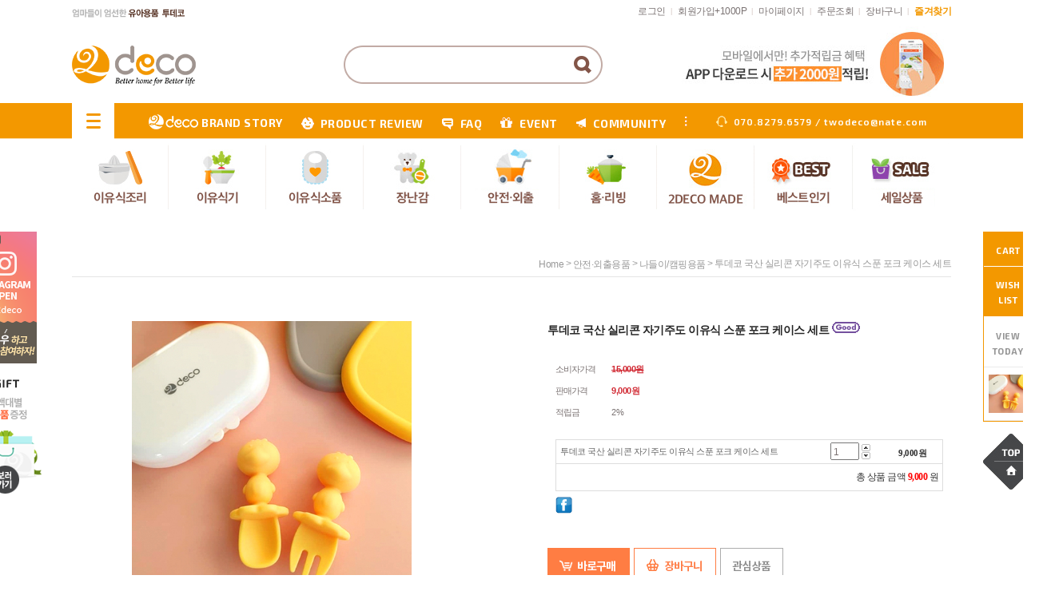

--- FILE ---
content_type: text/html
request_url: http://www.2deco.com/shop/shopdetail.html?branduid=228755&xcode=020&mcode=006&scode=&type=Y&sort=sellcnt&cur_code=020&search=&GfDT=bml3UFo%3D
body_size: 36077
content:
<!DOCTYPE html PUBLIC "-//W3C//DTD XHTML 1.0 Transitional//EN" "http://www.w3.org/TR/xhtml1/DTD/xhtml1-transitional.dtd">
<html>
<head>
<meta http-equiv="CONTENT-TYPE" content="text/html;charset=EUC-KR">
<meta http-equiv="X-UA-Compatible" content="IE=edge" />

<link rel="canonical" href="https://www.2deco.com/">

<script type="application/ld+json">
{
 "@context": "http://schema.org",
 "@type": "https://www.2deco.com/",
 "name": "투데코",
 "url": "http://www.romanticcrown.com",
 "sameAs": [
   "https://www.facebook.com/twodeco",
   "https://blog.naver.com/twodeco",
   "https://www.youtube.com/channel/UCxzUWyDrHPjdanvLPfrZeQg/videos",
   "https://www.instagram.com/2deco/",
 ]
}


<meta name="robots" content="index,follow">


<meta property="og:image" content="http://www.2deco.com/design/twodeco/img_diple/main/url_img.jpg"> 

<!--투데코 사이트-->
<script type="text/javascript" src="//wcs.naver.net/wcslog.js"></script>
<script type="text/javascript">
if(!wcs_add) var wcs_add = {};
wcs_add["wa"] = "e83ed6af8dca00";
if(window.wcs) {
  wcs_do();
}
</script>


<!--투데코 블로그-->
<script type="text/javascript" src="//wcs.naver.net/wcslog.js"></script>
<script type="text/javascript">
if(!wcs_add) var wcs_add = {};
wcs_add["wa"] = "e83ee476480438";
if(window.wcs) {
  wcs_do();
}
</script>

<!--투데코 구글애널리틱스-->
<!-- Global site tag (gtag.js) - Google Analytics -->
<script async src="https://www.googletagmanager.com/gtag/js?id=G-VSC3H57EXL"></script>
<script>
  window.dataLayer = window.dataLayer || [];
  function gtag(){dataLayer.push(arguments);}
  gtag('js', new Date());

  gtag('config', 'G-VSC3H57EXL');
</script>
<link rel="shortcut icon" href="/shopimages/twodeco/favicon.ico" type="image/x-icon">
<link rel="apple-touch-icon-precomposed" href="/shopimages/twodeco/mobile_web_icon.png" />
<meta name="referrer" content="no-referrer-when-downgrade" />
<meta property="og:type" content="website" />
<meta property="og:image" content="http://www.2deco.com/shopimages/twodeco/facebookimg.gif" />
<link rel="image_src" href="http://www.2deco.com/shopimages/twodeco/facebookimg.gif" />
<meta property="og:url" content="http://www.2deco.com/shop/shopdetail.html?branduid=228755&xcode=020&mcode=006&scode=&type=Y&sort=sellcnt&cur_code=020&search=&GfDT=bml3UFo%3D" />
<meta property="og:description" content=" 엄마의 마음을 담아 아이건강 위한 친환경 유아용폼 유아 이유식용품(이유식기 이유식소품)과 탄탄한 내구성의 유아 생활용품 제작 판매몰. 투데코" />
<title>[투데코 국산 실리콘 자기주도 이유식 스푼 포크 케이스 세트]</title>

<link type="text/css" rel="stylesheet" href="/shopimages/twodeco/template/work/1370/common.css?r=1628128828" />
<title>엄마의 마음이 담긴 친환경 유아 이유식용품 유아생활용품 전문몰 | 투데코</title>

<meta property="title" content="엄마의 마음이 담긴 친환경 유아 이유식용품 유아생활용품 전문몰 | 투데코">
<meta property="description" content="엄마의 마음을 담아 아이건강 위한 친환경 유아용폼 유아 이유식용품(이유식기 이유식소품)과 탄탄한 내구성의 유아 생활용품 제작 판매몰. 투데코">
<meta name="description" content="엄마의 마음을 담아 아이건강 위한 친환경 유아용폼 유아 이유식용품(이유식기 이유식소품)과 탄탄한 내구성의 유아 생활용품 제작 판매몰. 투데코">

<meta property="keyword" content="이유식용품 이유식조리도구 초기이유식준비물 흡착식판 이유식준비물 아기식판 아기장난감 이유식용기 아기돌선물 아기백일선물, 유아생활용품, 유아생활용품 쇼핑몰, 유아 이유식용품, 유아생활용품 쇼핑, 이유식 거름망, 이유식 채망, 이유식조리도구, 조리기, 이유식마스터기, 이유식도구, 국내산 이유식, 거름망, 채망, 조리도구, 조리기, 마스터기 도구, 초기이유식준비물, 이유식마스터기, 이유식준비물, 이유식스파출라, 이유식조리도구, 이유식도구, 실리콘주걱, 식판, 이유식용기, 유아식판, 흡착식판, 아기식판, 중기이유식준비물, 유아식기, 흡착볼, 이유식그릇, 이유식마스터기, 이유식큐브, 아기식판, 자기주도이유식스푼, 아기주도 이유식 준비물, 이유식도마, 아기숟가락, 실리콘턱받이, 이유식준비물, 아기주도이유식, 이유식용기, 친환경이유식도구, 푸드매셔, 만능다지기, 이유식다지기, 감자매셔, 이유식턱받이, 아기턱받이, 방수턱받이, 사탕수수도마, 친환경도마, 락앤락이유식용기, 유아그릇, 친환경식기, 아기식기, 아기그릇, 아기용품브랜드, 유아용식기, 친환경그릇, 어린이식판, 아기흡착식판, 실리콘이유식용기, 이유식스파츌라, 이유식큐브, 유리이유식용기, 유아밥그릇, 애기돌선물, 두돌아기선물, 아이식기, 유아국그릇, 아기이유식그릇, 플라스틱트레이, 뚜껑식판, 이유식절구, 이유식강판, 이유식채망, 친환경유아식판, 이유식흡착판, 흡착식판세트, 아이식판, 천사식판, 유아용식판, 소풍도시락통, 봄소풍도시락, 유아용접시, 유아흡착식판, 흡착패드, 이유용품, 친환경유아용품, 키즈식기, 아이식기세트, 유아식판세트, 유아실리콘식판, 유아용식기세트, 실리콘접시, 아기그릇세트, 아기이유식기, 아기주도이유식, 실리콘흡착식판, 아기실리콘식판, 이유식식판, 이유식볼, 돌아기식판, 유아수저, 짜먹는스푼, 실리콘볼, 이유식칼, 유아스푼포크, 친환경식판, 이유식준비, 이유식, 이유식준비물, 이유식용기, 초기이유식준비물, 시판이유식, 실온이유식, 이유식브랜드, 수제이유식, 아기식판, 이유식용품, 유아식기, 이유식식기, 아기이유식, 이유식종류, 이유식기, 이유식그릇, 이유식무료체험, 이유식조리도구, 이유식배달, 유아식판, 이유식도마, 흡착식판, 이유식체험팩, 시판이유식추천, 아기이유식추천, 오트밀이유식, 어린이집식판, 애기이유식, 이유식식단, 베이비본죽, 이유식추천, 이유식단계, 이유식메뉴, 이유식샘플, 이유식업체, 유아식, 이유식세트, 이유식달력, 이유식체험, 이유식도구, 이유식만들기, 상온이유식, 이유식보관용기, 이유식시작, 유기농이유식, 실리콘식판, 이유식스푼, 시판이유식비교, 이유식사이트, 실리콘용기, 유아식기세트, 이유식용기추천, 이유식시기, 배달이유식, 유치원식판, 소고기이유식, 시판이유식가격, 유아이유식, 아기이유식준비물, 이유식닭고기, 닭고기이유식, 이유식기세트, 아기이유식용기, 이유식한우, 이유식퓨레, 아이식단, 유리병이유식, 실온보관이유식, 이유식주문, 이유식쇼핑몰, 아기이유식언제부터, 이유식시작하기, 이유식조리기세트, 아기이유식용품, 초기이유식준비, 초기이유식식기, 초기이유식용기, 국민이유식용기, 이유식조리기, 실리콘트레이, 유아실리콘식기, 도자기이유식, 아동식판, 트라이탄용기, 실리콘식기, 실리콘그릇, 냉동보관용기, 후기이유식, 병이유식, 분말이유식, 이유식닭고기육수, 데일리이유식, 냉동이유식, 가루이유식, 1단계이유식, 팽이버섯이유식, 동결건조이유식, 워킹맘이유식, 아토피이유식">

<meta property="og:title" content="엄마의 마음이 담긴 친환경 유아 이유식용품 유아생활용품 전문몰 | 투데코">
<meta property="og:description" content="엄마의 마음을 담아 아이건강 위한 친환경 유아용폼 유아 이유식용품(이유식기 이유식소품)과 탄탄한 내구성의 유아 생활용품 제작 판매몰. 투데코">

<meta name="og:title" content="엄마의 마음이 담긴 친환경 유아 이유식용품 유아생활용품 전문몰 | 투데코">
<meta name="og:description" content="엄마의 마음을 담아 아이건강 위한 친환경 유아용폼 유아 이유식용품(이유식기 이유식소품)과 탄탄한 내구성의 유아 생활용품 제작 판매몰. 투데코">

<link href='http://fonts.googleapis.com/css?family=Exo+2:400,600,700' rel='stylesheet' type='text/css'>

<!-- Google Tag Manager -->
<script>(function(w,d,s,l,i){w[l]=w[l]||[];w[l].push({'gtm.start':
new Date().getTime(),event:'gtm.js'});var f=d.getElementsByTagName(s)[0],
j=d.createElement(s),dl=l!='dataLayer'?'&l='+l:'';j.async=true;j.src=
'https://www.googletagmanager.com/gtm.js?id='+i+dl;f.parentNode.insertBefore(j,f);
})(window,document,'script','dataLayer','GTM-WRQ9ZGK');</script>
<!-- End Google Tag Manager -->
<!-- Global site tag (gtag.js) - Google Ads: 850912219 -->
<script async src="https://www.googletagmanager.com/gtag/js?id=AW-850912219"></script>
<script>
  window.dataLayer = window.dataLayer || [];
  function gtag(){dataLayer.push(arguments);}
  gtag('js', new Date());

  gtag('config', 'AW-850912219');
</script>
<!-- Event snippet for N페이구매 conversion page -->
<script>
    window.addEventListener('load',function(){
        document.querySelector(".npay_btn_item").addEventListener('click', function(e) {
            gtag('event', 'conversion', {'send_to': 'AW-850912219/fn_ECK_y6vQBENvH35UD'});
    }) 
    });
</script>
  



<!-- Facebook Pixel Code 180917-->
<script>
  !function(f,b,e,v,n,t,s)
  {if(f.fbq)return;n=f.fbq=function(){n.callMethod?
  n.callMethod.apply(n,arguments):n.queue.push(arguments)};
  if(!f._fbq)f._fbq=n;n.push=n;n.loaded=!0;n.version='2.0';
  n.queue=[];t=b.createElement(e);t.async=!0;
  t.src=v;s=b.getElementsByTagName(e)[0];
  s.parentNode.insertBefore(t,s)}(window, document,'script',
  'https://connect.facebook.net/en_US/fbevents.js');
  fbq('init', '237746896896674');
  fbq('track', 'PageView');
</script>
<noscript><img height="1" width="1" style="display:none"
  src="https://www.facebook.com/tr?id=237746896896674&ev=PageView&noscript=1"
/></noscript>
<!-- End Facebook Pixel Code 180917 -->

<!-- Facebook Pixel Code -->
<script>
  !function(f,b,e,v,n,t,s)
  {if(f.fbq)return;n=f.fbq=function(){n.callMethod?
  n.callMethod.apply(n,arguments):n.queue.push(arguments)};
  if(!f._fbq)f._fbq=n;n.push=n;n.loaded=!0;n.version='2.0';
  n.queue=[];t=b.createElement(e);t.async=!0;
  t.src=v;s=b.getElementsByTagName(e)[0];
  s.parentNode.insertBefore(t,s)}(window, document,'script',
  'https://connect.facebook.net/en_US/fbevents.js');
  fbq('init', '491889518146515');
  fbq('track', 'PageView');
</script>
<noscript><img height="1" width="1" style="display:none"
  src="https://www.facebook.com/tr?id=491889518146515&ev=PageView&noscript=1"
/></noscript>
<!-- End Facebook Pixel Code -->
</head>
<script type="text/javascript" src="//wcs.naver.net/wcslog.js"></script>
<script type="text/javascript">
if (window.wcs) {
    if(!wcs_add) var wcs_add = {};
    wcs_add["wa"] = "s_9377e59c5ed";
    wcs.inflow('2deco.com');
    wcs_do();
}
</script>

<body>
<script type="text/javascript" src="/js/jquery-1.7.2.min.js"></script>
<script type="text/javascript" src="/js/lazyload.min.js"></script>
<script type="text/javascript">
function getCookiefss(name) {
    lims = document.cookie;
    var index = lims.indexOf(name + "=");
    if (index == -1) {
        return null;
    }
    index = lims.indexOf("=", index) + 1; // first character
    var endstr = lims.indexOf(';', index);
    if (endstr == -1) {
        endstr = lims.length; // last character
    }
    return unescape(lims.substring(index, endstr));
}
</script><script type="text/javascript">
var MOBILE_USE = '';
</script><script type="text/javascript" src="/js/flash.js"></script>
<script type="text/javascript" src="/js/neodesign/rightbanner.js"></script>
<script type="text/javascript" src="/js/bookmark.js"></script>
<style type="text/css">

.MS_search_word { }

dl.MS_mark {
    width: 350px;
}
dl.MS_mark dt.MS_mark_title {
    width: 50px;
    float: left;
    text-align: left;
}
dl.MS_mark dd.MS_mark_icon {
    width: 300px;
    float: left;
    text-align: left;
}

textarea.MS_review_content_box {
width: 400px;
height: 35px;
}

#comment_password {
    position: absolute;
    display: none;
    width: 300px;
    border: 2px solid #757575;
    padding: 7px;
    background: #FFF;
    z-index: 6;
}

div.MS_btn_scrap_fb {
color: #666666;
width: 170px;
border: 1px solid #908E8F;
padding: 10px 8px 8px;
position: absolute;
font-size: 8pt;
margin-top: 10px;
letter-spacing: -1px;
background-color: white;
font-family: dotum;
}

</style>

<!-- 신규파일첨부를 위한 폼 -->
<form name="attachform" method="post">
<input type="hidden" name="code" value="twodeco_review2.0" />
<input type="hidden" name="size" value="51200000" />
<input type="hidden" name="maxsize" value="" />
<input type="hidden" name="img_maxwidth" value="300" />
<input type="hidden" name="img_resize" value="Y" />
<input type="hidden" name="servername" value="premium19" />
<input type="hidden" name="url" value="www.2deco.com" />
<input type="hidden" name="org" value="twodeco" />
<input type="hidden" name="Btype" value="gallery" />
<input type="hidden" name="form_name" value="re_form" />
</form>

<script type="text/javascript" src="/js/neodesign/option_validate2.js"></script>

<script type="text/javascript">

    var is_unify_opt = '' ? true : false; 
    var pre_baskethidden = 'A';

var ORBAS = 'A';
var is_mobile_use = false;
var template_m_setid = 1846;
var shop_language = 'kor';
var exchange_rate = '';
var is_kakao_pixel_basket = 'N';

var baskethidden = 'A';


function review_send() {
    if (jQuery('#authimgdiv').css('display') == 'block' && auth_check_flag == false) {
        showdiv('block');
        return ;
    }
    showdiv('none', true);
    if (document.re_form.hname.value.length == 0) {
        alert('이름을 입력하세요');
        document.re_form.hname.focus();
        return;
    }
    if (document.re_form.content.value.length == 0) {
        alert('평가내용을 입력하세요');
        document.re_form.content.focus();
        return;
    } else {
        //if (document.re_form.content.value.length < 1) {
        if (document.re_form.content.value.bytes() < 1) {
            alert('내용에 최소 1자 이상을 입력해주세요');
            document.re_form.content.focus();
            return;
        }
    }
    if (typeof document.re_form.authtext == 'undefined' || document.re_form.authtext.value.length == 0) {
        showdiv('block');
        return;
    }
    document.re_form.recontent.value = escape(document.re_form.content.value);
    document.re_form.rehname.value = escape(document.re_form.hname.value);
    document.re_form.submit();
}


function showdiv(display, close_chk) {
    if (display == 'block') {
        var passuid = '';
        //if (typeof document.re_form.authid != 'undefined') passuid = document.re_form.authid.value;
        jQuery.ajax({
            type: 'POST',
            url: '/shop/authimg.html',
            dataType: 'html',
            async: false,
            data: {
                'passuid': passuid,
                'acmethod': 'auth_check',
                'formname': 're_form',
                'closemethod' : 'showdiv',
                'closeparam' : 'none'
            },
            success: function(req) {
                var _x = (document.re_form.offsetWidth / 2) - 105;
                var _y = (document.re_form.offsetHeight / 2) - 50;
                jQuery('#authimgdiv').css({
                    'display': display,
                    'left': _x + 'px',
                    'top': _y + 'px'
                }).html(req);
            }
        });
        return false;
    } else {
        jQuery('#authimgdiv').css('display', display);
        if (close_chk !== true) {
            jQuery('input[name=authtext], input[name=authid]', '#authimgdiv' ).val('');
        }
    }
}

var auth_check_flag = false;
function auth_check() {
    var authid = jQuery('input[name=authid]', '#authimgdiv');
    var authtext = jQuery('input[name=authtext]', '#authimgdiv');

    jQuery.ajax({
        type: 'POST',
        url: '/shop/auth_check.ajax.html',
        dataType: 'json',
        async: false,
        data: {
            'auth_type': 'auth_check',
            'authid': authid.val(),
            'authtext': authtext.val()
        },
        success: function(req) {
            if (req.result) {
                authid.val(req.data.authid);
                authtext.val(req.data.authtext);
                auth_check_flag = true;
                review_send();
            } else {
                alert(req.message);
                showdiv('block');
            }
            setTimeout(function() {req.responseText.evalScripts()}, 10);
        }
    });
}

                function clear_con() {
                    var auto_c  = document.getElementById("auto_clear").value;
                    var write_c = document.getElementById("write_exm").value;

                    if (auto_c == 'Y') {
                        if (document.getElementById("review_content_box").value == write_c) {
                            document.getElementById("review_content_box").value = "";
                        }
                    } else {
                        return;
                    }
                }


        var min_add_amount = parseInt(1, 10);    //최소주문수량

function show_hide(target, idx, lock, level, code, num1, num2, hitplus, hits_plus, uid) {
    if (level == 'unlogin') {
        alert('해당 게시물은 로그인 하셔야 확인이 가능합니다.');
        return;
    }
    if (level == 'nogroup') {
        alert('해당 게시판을 보실 수 있는 권한이 없습니다.');
        return;
    }
    (function($) {
        $.each($('[id^=' + target + '_block]'), function() {
            if ($(this).attr('id') == (target + '_block' + idx)) {
                if ($(this).css('display') == 'block' || $(this).css('display') == 'table-row') {
                    $(this).css('display', 'none');
                } else {
                    if ($.browser.msie) {
                        if (Math.abs($.browser.version) > 9) {
                            $(this).css('display', 'table-row').focus();
                        } else {
                            $(this).css('display', 'block').focus();
                        }
                    } else {
                        $(this).css('display', (this.nodeName.toLowerCase() == 'tr') ? 'table-row' : 'block').focus();
                    }
                    // 비밀번호가 승인된글은 다시 가져오지 않기 위함
                    if ($(this).find('.' + target + '_content').html().length == 0) {
                        comment_load(target + '_comment', code, num1, num2, idx, hitplus, hits_plus, '', uid);
                    } else {
                        // 비밀번호가 승인된 글 선택시 조회수 증가
                        if (lock == 'Y' && $(this).find('.' + target + '_content').html().indexOf('_chkpasswd') < 0) {
                            lock = 'N';
                        } 
                        // 비밀글 조회수 증가 기능 추가로 comment_load 에서도 조회수 업데이트 함.
                        if (lock != 'Y') update_hits(target, code, num1, num2, idx, hitplus, hits_plus);
                    }

                                    // 스크롤을 해당 글 위치로 이동
                var _offset_top = $('#' + $(this).attr('id')).offset().top;
                $('html, body').animate({ scrollTop: (_offset_top > 100 ? _offset_top - 100 : _offset_top) + 'px' }, 500);
                }
            } else {
                $(this).hide();
                // 비밀번호가 승인된것은 유지 하기 위해 주석처리
                //$('.' + target + '_content').empty();
            }
        });
    })(jQuery);
};


function spam_view() {
    return;
}


// ajax 호출하여 클릭된 게시글의 Hit수를 증가후 증가된 hit수를 보여주도록한다.
// 08. 02. 27 add by jiyun
// 08. 11. 11 스크립트 이름 변경. ward
function update_hits(target, code, num1, num2, idx, hitplus, hits_plus) {
    (function($) {
        $.ajax({
            type: 'GET',
            url: "/shop/update_hits.html",
            dataType: 'html',
            data: {
                'code': code,
                'num1': num1,
                'num2': num2,
                'hitplus': hitplus,
                'hits_plus': hits_plus
            },
            success: function(cnt) {
                $('#' + target + '_showhits' + idx).text(cnt);
                return false;
            }
        });
    })(jQuery);
    return false;
}

// 잠금글을 해당 상품 상세 하단에서 확인 가능하도록 추가함
// 08. 01. 16 add by jysung
function chk_lock(target, code, num1, num2, passwdId, hitplus, hits_plus, uid) {
    (function($) {
        var passwd = $('#' + passwdId);
        if ($(passwd).val().length == 0) {
            alert('글 작성시 입력한 비밀번호를 입력해주세요.');
            $(passwd).focus();
            return false;
        }
        var idx = $('.' + target.replace('_comment', '_content')).index($('#' + passwdId).parents('.' + target.replace('_comment', '_content'))) + 1;
        comment_load(target, code, num1, num2, idx, hitplus, hits_plus, passwd, uid);

    })(jQuery);
    // 08. 11. 11 스크립트 이름 변경 ward
    //new passwd_checker(code, brand, uid, cuid, passwd, id);
}


function comment_load(target, code, num1, num2, idx, hitplus, hits_plus, passwd, uid) {
    (function($) {
        var _param = {
            'target': target,
            'code': code,
            'num1': num1,
            'num2': num2,
            'passwd': ($(passwd).val() || ''),
            'branduid' : uid
        };
        $.ajax({
            type: 'POST',
            url: '/shop/chkpasswd_brandqna.html',
            //dataType: 'json',
            dataType: 'html',
            data: _param,
            success: function(req) {
                if (req === 'FALSE') {
                    alert(' 비밀번호가 틀립니다.');
                    $(passwd).focus();
                } else {
                    // 비밀번호가 승인된것은 유지 하기 위해 주석처리
                    //$('.' + target.replace('_comment', '_content')).empty();
                    $('#' + target.replace('_comment', '_block' + idx)).find('.' + target.replace('_comment', '_content')).html(req);
                    if (req.indexOf('_chkpasswd') < 0) {
                        update_hits(target.replace('_comment', ''), code, num1, num2, idx, hitplus, hits_plus);
                    }
                }
                return false;
            }
        });
    })(jQuery);
}

function key_check(e, target, code, num1, num2, passwdId, hitplus, hits_plus) {
    var e = e || window.event;
    if (escape(e.keyCode) == 13) {
        chk_lock(target, code, num1, num2, passwdId, hitplus, hits_plus);
    }
}

</script>

<link type="text/css" rel="stylesheet" href="/shopimages/twodeco/template/work/1370/shopdetail.css?t=202503201358" />
<div id='blk_scroll_wings'><script type='text/javascript' src='/html/shopRbanner.html?param1=1' ></script></div>
<div id='cherrypicker_scroll'></div>
    <div id="wrap">
        <div id="hdWrap">
    <div id="header">

<div class="scroll_left">
<ul>
	<li><a href="https://www.instagram.com/2deco/" target="_blank"><img src="/design/twodeco/img_diple/main/left_bt2.png" alt="투데코 인스타그램오픈"/></a></li>
	<!--li><a href="/shop/reviewmore.html"><img src="/design/twodeco/img_diple/main/left_bt1.png" alt="포토리뷰 미션하고 선물받자"/></a></li-->
	<li><a href="/shop/shopbrand.html?xcode=019&type=X"><img src="/design/twodeco/img_diple/main/left_bt3.png" alt="구매금액별 사은품 증정"/></a></li>
</ul>

</div>

     <div class="topmenu">
		<div class="topmenu_left">
			<p><img src="/design/twodeco/img_diple/main/slogan.png" alt="엄마들이 엄선한 친환경 유아용품 투데코"></p>
	
		</div>
		<div class="topmenu_right">
			<ul>
								<li><a href="/shop/member.html?type=login">로그인</a> <span>|</span></li>
				<li><a href="/shop/idinfo.html">회원가입+1000P</a> <span>|</span></li>
								<li><a href="/shop/member.html?type=mynewmain">마이페이지</a> <span>|</span></li>
				<li><a href="/shop/confirm_login.html?type=myorder">주문조회</a> <span>| </span></li>
				<li><a href="/shop/basket.html">장바구니</a> <span>| </span></li>
				<li class="favo"><a href="javascript:CreateBookmarkLink('http://www.2deco.com', '');">즐겨찾기</a></li>
			</ul>
		</div>
	
	 </div><!-- topmenu end -->
	 
	 <div class="logoline">
		<div class="main_logo">
			<a href="/index.html"><img src="/design/twodeco/img_diple/main/main_logo.png" alt="투데코"/></a>
		</div>
		<div class="search_box">
			        <div id="hdSchFrm">
            <h2 class="blind">검색 폼</h2>
			<form action="/shop/shopbrand.html" method="post" name="search">                <fieldset>
                    <legend>검색 폼</legend>
                    <input name="search" onkeydown="CheckKey_search();" value=""  class="MS_search_word" />                    <a href="javascript:search_submit();"> <input type="image" class="btn-sch" src="/design/twodeco/img_diple/main/sch_btn.png" alt="검색" /></a>
                </fieldset>
			</form>        </div>
	
		</div><!--search_box end  -->
		<div class="top_banner_wrap">
			<div class="">
				<ul>
					<li><a href="/board/board.html?code=twodeco_board2&page=1&type=v&board_cate=&num1=999991&num2=00000&number=9&lock=N"><img src="/design/twodeco/img_diple/main/top_banner_01.jpg" alt="투데코앱다운로드시추가2000원"/></a></li>
				</ul>
			</div>
			
		</div><!--top_banner_wrap end  -->                                 
		
		
	 </div><!--logoline end  -->

	<div class="gnb_board">
		<ul>
			<li> <a href="#" class="viewallbt"> <img src="/design/twodeco/img_diple/main/gnb_cate_btn.gif" alt="카테고리 전체보기"/></a></li>
			<li class="gb_txt_01"><a href="/shop/page.html?id=2"><img src="/design/twodeco/img_diple/main/gnb_icon_00.gif" />BRAND STORY</a></li>
			<li class="gb_txt"><a href="/shop/reviewmore.html"><img src="/design/twodeco/img_diple/main/gnb_icon_baby.gif"/>PRODUCT REVIEW</a></li>
			<li class="gb_txt"><a href="/board/board.html?code=twodeco_board1"><img src="/design/twodeco/img_diple/main/gnb_icon_01.gif"/>FAQ</a></li>
			<li class="gb_txt"><a href="/board/board.html?code=twodeco_image3"><img src="/design/twodeco/img_diple/main/gnb_icon_03.gif"/>EVENT</a></li>
			<li class="gb_txt"><a href="/board/board.html?code=twodeco_board2"><img src="/design/twodeco/img_diple/main/gnb_icon_04.gif"/>COMMUNITY</a></li>
			<!--li class="gb_txt"><a href="/board/board.html?code=twodeco_board1"><img src="/design/twodeco/img_diple/main/gnb_icon_05.gif"/>FAQ</a></li>
			<li class="gb_txt"><a href="/board/board.html?code=twodeco_image2"><img src="/design/twodeco/img_diple/main/gnb_icon_06.gif"/>MEDIA</a></li-->
			<li class="gb_txt cs_num"><img src="/design/twodeco/img_diple/main/gnb_icon_07.gif"/>070.8279.6579 / twodeco@nate.com</li>
		</ul>
	
	</div><!--gnb_board end  -->


	<div class="gnb" >
		<ul class="gnb_ul">
        	

			<li><a href="/shop/shopbrand.html?xcode=002&type=Y" class="gnb_main" ><img src="/design/twodeco/img_diple/main/gnb_01.jpg" alt="이유식조리"/></a>

<div class="subcat_wrap">
<a href="/shop/shopbrand.html?xcode=002&type=N&mcode=002">조리도구</a>
<a href="/shop/shopbrand.html?xcode=002&mcode=006&type=Y">계량도구</a>
<a href="/shop/shopbrand.html?xcode=002&type=N&mcode=004">보관용기</a>
<a href="/shop/shopbrand.html?xcode=002&type=N&mcode=007">세척용품</a>
</div>
</li>

			<li><a href="/shop/shopbrand.html?xcode=026&type=Y" class="gnb_main"><img src="/design/twodeco/img_diple/main/gnb_02.jpg" alt="이유식기"/></a>

<div class="subcat_wrap">
<a href="/shop/shopbrand.html?xcode=026&mcode=002&type=Y">이유식기/세트</a>
<a href="/shop/shopbrand.html?xcode=026&mcode=003&type=Y">수저/포크</a>
<a href="/shop/shopbrand.html?xcode=026&mcode=001&type=Y">컵/물병</a>
</div>
</li>


			<li><a href="/shop/shopbrand.html?xcode=004&type=Y" class="gnb_main"><img src="/design/twodeco/img_diple/main/gnb_03.jpg" alt="이유식소품"/></a>
<div class="subcat_wrap">
<a href="/shop/shopbrand.html?xcode=004&mcode=001&type=Y">턱받이</a>
<a href="/shop/shopbrand.html?xcode=004&mcode=002&type=Y">식탁매트</a>
<a href="/shop/shopbrand.html?xcode=004&mcode=003&type=Y">파우치/가방</a>
</div>
</li>



			<li><a href="/shop/shopbrand.html?xcode=003&type=Y" class="gnb_main"><img src="/design/twodeco/img_diple/main/gnb_04.jpg" alt="장난감"/></a>


<div class="subcat_wrap">
<a href="/shop/shopbrand.html?xcode=003&type=N&mcode=001">치아발육기/딸랑이</a>
<a href="/shop/shopbrand.html?xcode=003&type=N&mcode=006">모빌감각놀이</a>
<a href="/shop/shopbrand.html?xcode=003&type=N&mcode=002">수영목욕놀이</a>
<a href="/shop/shopbrand.html?xcode=003&type=N&mcode=004">블럭놀이</a>
<a href="/shop/shopbrand.html?xcode=003&type=N&mcode=003">외출놀이</a>
<a href="/shop/shopbrand.html?xcode=003&type=N&mcode=005">헝겁촉감인형</a>
<a href="/shop/shopbrand.html?xcode=003&type=N&mcode=007">장난감기타</a>
</div>

</li>




			<li><a href="/shop/shopbrand.html?xcode=020&type=Y" class="gnb_main"><img src="/design/twodeco/img_diple/main/gnb_05.jpg" alt="안전외출용품"/></a>
<div class="subcat_wrap">
<a href="/shop/shopbrand.html?xcode=020&type=N&mcode=001">유모차용품</a>
<a href="/shop/shopbrand.html?xcode=020&type=N&mcode=003">자동차용품</a>
<a href="/shop/shopbrand.html?xcode=020&type=N&mcode=006">나들이/캠핑용품</a>
<a href="/shop/shopbrand.html?xcode=020&type=N&mcode=004">미아방지용품</a>
<a href="/shop/shopbrand.html?xcode=020&type=N&mcode=005">안전용품</a>
</div>
</li>


			<li><a href="/shop/shopbrand.html?xcode=008&type=Y" class="gnb_main"><img src="/design/twodeco/img_diple/main/gnb_06.jpg" alt="홈·리빙"/></a>

<div class="subcat_wrap">
<a href="/shop/shopbrand.html?xcode=008&type=N&mcode=001">주방용품</a>
<a href="/shop/shopbrand.html?xcode=008&mcode=005&type=Y">세탁용품</a>
<a href="/shop/shopbrand.html?xcode=008&mcode=006&type=Y">스킨/위생용품</a>
<a href="/shop/shopbrand.html?xcode=008&type=N&mcode=004">인테리어소품</a>
<a href="/shop/shopbrand.html?xcode=008&mcode=007&type=Y">생활잡화</a>
</div>
</li>

                        <li><a href="/shop/shopbrand.html?xcode=025&type=Y" class="gnb_main"><img src="/design/twodeco/img_diple/main/gnb_07.jpg" alt="2DECO MADE"/></a>
<div class="subcat_wrap">
</div>
</li>



			<li><a href="/shop/bestseller.html?xcode=BEST" class="gnb_main"><img src="/design/twodeco/img_diple/main/gnb_08.jpg" alt="베스트/인기"/></a></li>



			<li><a href="/shop/shopbrand.html?xcode=012&type=P" class="gnb_main"><img src="/design/twodeco/img_diple/main/gnb_09.jpg" alt="세일/특가상품"/></a></li>
		</ul>
<div class="cb">
	</div>
	


<!---------------------------------------- 전체카테고리보기 ------------------------------------------------>


<div class="cat_viewall">

<div class="gnb" >
		<ul>



			<li><a href="/shop/shopbrand.html?xcode=002&type=Y" class="gnb_main" ><img src="/design/twodeco/img_diple/main/gnb_01.jpg" alt="이유식조리"/></a>

<div class="vasubcat_wrap">
<a href="/shop/shopbrand.html?xcode=002&type=N&mcode=002">조리도구</a>
<a href="/shop/shopbrand.html?xcode=002&mcode=006&type=Y">계량도구</a>
<a href="/shop/shopbrand.html?xcode=002&type=N&mcode=004">보관용기</a>
<a href="/shop/shopbrand.html?xcode=002&type=N&mcode=007">세척용품</a>
</div>

</li>




	               <li><a href="/shop/shopbrand.html?xcode=026&type=Y" class="gnb_main"><img src="/design/twodeco/img_diple/main/gnb_02.jpg" alt="이유식기"/></a>

<div class="vasubcat_wrap">
<a href="/shop/shopbrand.html?xcode=026&mcode=002&type=Y">이유식기/세트</a>
<a href="/shop/shopbrand.html?xcode=026&mcode=003&type=Y">수저/포크</a>
<a href="/shop/shopbrand.html?xcode=026&mcode=001&type=Y">컵/물병</a>
</div>
</li>


			<li><a href="/shop/shopbrand.html?xcode=004&type=Y" class="gnb_main"><img src="/design/twodeco/img_diple/main/gnb_03.jpg" alt="이유식소품"/></a>

<div class="vasubcat_wrap">
<a href="/shop/shopbrand.html?xcode=004&mcode=001&type=Y">턱받이</a>
<a href="/shop/shopbrand.html?xcode=004&mcode=002&type=Y">식탁매트</a>
<a href="/shop/shopbrand.html?xcode=004&mcode=003&type=Y">파우치/가방</a>
</div>
</li>



			<li><a href="/shop/shopbrand.html?xcode=003&type=Y" class="gnb_main"><img src="/design/twodeco/img_diple/main/gnb_04.jpg" alt="장난감"/></a>


<div class="vasubcat_wrap">
<a href="/shop/shopbrand.html?xcode=003&type=N&mcode=001">치아발육기/딸랑이</a>
<a href="/shop/shopbrand.html?xcode=003&type=N&mcode=006">모빌감각놀이</a>
<a href="/shop/shopbrand.html?xcode=003&type=N&mcode=002">수영목욕놀이</a>
<a href="/shop/shopbrand.html?xcode=003&type=N&mcode=004">블럭놀이</a>
<a href="/shop/shopbrand.html?xcode=003&type=N&mcode=003">외출놀이</a>
<a href="/shop/shopbrand.html?xcode=003&type=N&mcode=005">헝겁촉감인형</a>
<a href="/shop/shopbrand.html?xcode=003&type=N&mcode=007">장난감기타</a>
</div>

</li>
		

			<li><a href="/shop/shopbrand.html?xcode=020&type=Y" class="gnb_main"><img src="/design/twodeco/img_diple/main/gnb_05.jpg" alt="안전·외출용품"/></a>
<div class="vasubcat_wrap">
<a href="/shop/shopbrand.html?xcode=020&type=N&mcode=001">유모차용품</a>
<a href="/shop/shopbrand.html?xcode=020&type=N&mcode=003">자동차용품</a>
<a href="/shop/shopbrand.html?xcode=020&type=N&mcode=006">나들이/캠핑용품</a>
<a href="/shop/shopbrand.html?xcode=020&type=N&mcode=004">미아방지용품</a>
<a href="/shop/shopbrand.html?xcode=020&type=N&mcode=005">안전용품</a>

</div>
</li>



			<li><a href="/shop/shopbrand.html?xcode=008&type=Y" class="gnb_main"><img src="/design/twodeco/img_diple/main/gnb_06.jpg" alt="홈·리빙"/></a>

<div class="vasubcat_wrap">
<a href="/shop/shopbrand.html?xcode=008&type=N&mcode=001">주방용품</a>
<a href="/shop/shopbrand.html?xcode=008&mcode=005&type=Y">세탁용품</a>
<a href="/shop/shopbrand.html?xcode=008&mcode=006&type=Y">스킨/위생용품</a>
<a href="/shop/shopbrand.html?xcode=008&type=N&mcode=004">인테리어소품</a>
<a href="/shop/shopbrand.html?xcode=008&mcode=007&type=Y">생활잡화</a>
</div>
</li>


        	        <li><a href="/shop/shopbrand.html?xcode=025&type=Y" class="gnb_main"><img src="/design/twodeco/img_diple/main/gnb_07.jpg" alt="2DECO MADE"/></a>
<div class="vasubcat_wrap">

</div>
</li>
			<li><a href="/shop/bestseller.html?xcode=BEST" class="gnb_main"><img src="/design/twodeco/img_diple/main/gnb_08.jpg" alt="베스트/인기"/></a></li>



			<li><a href="/shop/shopbrand.html?xcode=012&type=P" class="gnb_main"><img src="/design/twodeco/img_diple/main/gnb_09.jpg" alt="세일/특가상품"/></a></li>
		</ul>
	</div>


</div>

<!---------------------------------------- 전체카테고리보기끝 ------------------------------------------------>


	
    </div> <!-- #header -->


</div><!-- #hdWrap-->
</div>
</div>
</div>
</div>        <div id="contentWrapper">
            <div id="contentWrap">

                <div id="content100">
                    <div id="productDetail">
                        <dl class="loc-navi">
                            <dt class="blind">현재 위치</dt>
                            <dd>
                                <a href="/">home</a>
                                 > <a href="/shop/shopbrand.html?xcode=020&type=Y&sort=sellcnt">안전·외출용품</a>                                 > <a href="/shop/shopbrand.html?xcode=020&type=Y&sort=sellcnt&mcode=006">나들이/캠핑용품</a>                                                                > 투데코 국산 실리콘 자기주도 이유식 스푼 포크 케이스 세트                            </dd>
                        </dl>
                        <div class="page-body">
                            <div class="thumb-info">
                                <div class="thumb-wrap">
                                    <div class="thumb"><a id="zoom_image" href="javascript:imageview('030002000519.jpg', '0');" rel="/shopimages/twodeco/030002000519.jpg">
<img class="detail_image" id="lens_img" src="/shopimages/twodeco/0300020005192.jpg?1640747071" border="0" width="300" alt="상품이미지"/>
</a></div>
                                    <div class="thumb-ctrl">
                                        <a href="javascript:imageview('030002000519.jpg', '0');"><img src="/images/d3/modern_simple/common/icon_h15_closeup.gif" alt="확대" title="확대" />큰 이미지 보기</a>
                                    </div>
                                </div><!-- .thumb-wrap -->
                                <form name="form1" method="post" id="form1" action="/shop/basket.html">
<input type="hidden" name="brandcode" value="030002000519" />
<input type="hidden" name="branduid" value="228755" />
<input type="hidden" name="xcode" value="020" />
<input type="hidden" name="mcode" value="006" />
<input type="hidden" name="typep" value="Y" />
<input type="hidden" name="ordertype" />
<input type="hidden" name="opts" />
<input type="hidden" name="mode" />
<input type="hidden" name="optioncode" />
<input type="hidden" name="optiontype" />
<input type="hidden" name="optslist" />
<input type="hidden" id="price" name="price" value="9,000" />
<input type="hidden" id="disprice" name="disprice" value="" />
<input type="hidden" id="price_wh" name="price_wh" value="9,000" />
<input type="hidden" id="disprice_wh" name="disprice_wh" value="" />
<input type="hidden" id="option_type_wh" name="option_type_wh" value="NO" />
<input type="hidden" name="order_type" />
<input type="hidden" name="MOBILE_USE" value="NO" />
<input type="hidden" name="multiopt_direct" value="Y" />
<input type="hidden" name="miniq" id="miniq" value="1" />
<input type="hidden" name="maxq" id="maxq" value="2147483647" />
<input type="hidden" name="cart_free" value="" />
<input type="hidden" name="page_type" value="shopdetail" />
<input type="hidden" name="wish_action_type" value="" />
<input type="hidden" name="wish_data_type" value="" />
<input type="hidden" name="wish_get_prd_count" value="N" />
<input type="hidden" name="spcode" /><input type="hidden" name="spcode2" />                                <div class="info">
                                    <h3 class="tit-prd">투데코 국산 실리콘 자기주도 이유식 스푼 포크 케이스 세트 <span class='MK-product-icons'><img src='/shopimages/twodeco/prod_icons/5?1360718963' class='MK-product-icon-2' /></span></h3>
                                    <div class="table-opt">
                                        <table summary="판매가격, 적립금, 주문수량, 옵션, 사이즈, 상품조르기, sns">
                                            <caption>상품 옵션</caption>
                                            <colgroup>
                                                <col width="70" />
                                                <col width="*" />
                                            </colgroup>
                                            <tbody>
                                                                                                <tr>
                                                    <th scope="row"><div class="tb-left">소비자가격</div></th>
                                                    <td class="price">
                                                        <div class="tb-left">
                                                            <strike>15,000원</strike>
                                                        </div>
                                                    </td>
                                                </tr>
                                                
                                                 <tr>
                                                    <th scope="row"><div class="tb-left">판매가격</div></th>
                                                    <td class="price">
                                                        <div class="tb-left">
                                                                                                                            <span id="pricevalue" class="price">9,000</span>원
                                                                                                                    </div>
                                                    </td>
                                                </tr>


                                                                                                <tr>
                                                    <th scope="row"><div class="tb-left">적립금</div></th>
                                                    <td>
                                                        <div class="tb-left">
                                                            2%                                                        </div>
                                                    </td>
                                                </tr>
                                                                                                                                                                                                                                                                                                                                                                                                           <tr>
                                                    <th scope="row"><div class="tb-left"></div></th>
                                                    <td>
                                                        <div class="tb-left"><select id="MK_p_s_0" onchange="p_add_product(this)" p_opt_cnt="0"  style="display: none;">
    <option value="">--옵션 선택--</option>
    <option value="0" price="9000" opt_price="0" opt_title="투데코 국산 실리콘 자기주도 이유식 스푼 포크 케이스 세트" stock_cnt="3943">투데코 국산 실리콘 자기주도 이유식 스푼 포크 케이스 세트</option>
</select></div>
                                                    </td>
                                                </tr>
                                                                                                    <tr>
                                                    <td colspan="2">
                                                        <div class="tb-left">                <div class="MK_optAddWrap">
                    <div id="MK_innerOptWrap">
                        <div id="MK_innerOptScroll">
                            <ul class="MK_inner-opt-cm" id="MK_innerOpt_01"></ul>
                            <ul class="MK_inner-opt-cm" id="MK_innerOpt_02"></ul>
                        </div>
                        <div id="MK_innerOptTotal" class="">
                            <p class="totalRight">
                            <span class="MK_txt-total">총 상품 금액</span>
                            <strong class="MK_total" id="MK_p_total">0</strong>
                            <span class="MK_txt-won">원</span>
                            
                            </p>
                        </div>
                    </div>
                </div> <!-- .MK_optAddWrap -->                <input type="hidden" name="xcode" value="020">
                <input type="hidden" name="mcode" value="006">
                <input type="hidden" name="option_type" id="option_type" value="NO">                <script type="text/javascript">
                var isdicker         = "";
                var NU_NL_only_2     = "";         //2단옵션일 경우 두번째 옵션만 사용유무 확인
                var basketcnt        = "0";
                var p_list_total_cnt = 0;
                var p_total_price    = 0;                         //장바구니에 담은 총금액
                var sellprice        = parseInt(9000, 10); //상품 기본 판매가(옵션값 제외)
                var option_type      = "NO";
                var opt_cnt          = 1 - 1;
                var optionprice      = "9000";
                var arrOptionPrice   = optionprice.split(',');
                var oiroptionprice   = "";
                var oriarrOptionPrice= oiroptionprice.split(',');
                var pc_cnt           = 0;                         //PC옵션의 인덱스값으로 사용
                var total_stock_cnt  = "";      //전체 재고 갯수
                var min_add_amount   = parseInt(1, 10); //최소주문수량
                var miniq            = parseInt(1, 10);    //최소주문수량
                var maxq             = parseInt(2147483647, 10);     //최대주문수량
                var brandcode        = "030002000519";
                var product_uid      = "228755";
                var pc_option        = new Array();
                var arr_li_code      = new Array();
                var collline         = "C";
                var discount_uid     = "";
                var etctype          = "|";
                var prd_sellprice    = "9000";
                var prd_regdate      = "2021-12-29 12:04:31";
                var is_discount      = "";
                var product_discount = "";
                var optioncode       = new Array();
                var collbasket_type  = 'Y';
                var baro_opt  = "N";
                </script></div>
                                                    </td>
                                                </tr>
                                                                                                                                                                                                                                                                                                                                                    <tr>
                                                    <td colspan="2">
                                                        <div class="tb-left">
                                                            <a href="#" onclick="window.open('/shop/product_scrap_pop.html?type=FB&uid=228755', 'name1', 'scrollbars=no,resizeable=no');" onmouseover="document.getElementById('FB_btn_over').style.display='block';" onmouseout="document.getElementById('FB_btn_over').style.display='none';"><img border="0" src="/images/common/scrap_btn_FB.gif?1281592011" /></a>
<div id="FB_btn_over" class="MS_btn_scrap_fb" style="display: none;">
소셜 네트워크인 <span style='color:red'>페이스북</span>에<br />상품정보를 스크랩할 수 있습니다.
</div>                                                                                                                                                                                                                                               
                                                        </div>
                                                    </td>
                                                </tr>
                                            </tbody>
                                        </table>
                                    </div><!-- .table-opt -->
                                    <div class="prd-btns">
                                                                                <a href="javascript:send_multi('', 'baro', '');"><img src="/design/twodeco/img_diple/sub/btn_order.gif" alt="주문하기" title="주문하기" /></a>
                                        <a id="cartBtn" href="javascript:send_multi('', '');" onclick="hdbAddToCart();"><img src="/design/twodeco/img_diple/sub/btn_add.gif" alt="장바구니 담기" title="장바구니 담기" /></a>
                                        <a id="wishBtn" href="javascript:login_chk('030002000519');" onclick="hdbAddToWishList();"><img src="/design/twodeco/img_diple/sub/btn_wish.gif" alt="찜하기" title="찜하기" /></a>
                                         
                                        					<style type="text/css">
						.ocb-area { margin:5px 0; padding:30px 0 15px 0; border:1px solid #d5d5d5; text-align:center; color:#737373; font-size:14px; font-weight:bold; background: #fff; }
						.ocb-area img { vertical-align:middle; margin-top:-22px; }
						.ocb-area a { display:inline-block; position:relative; width:15px; height:15px; line-height:19px; *line-height:17px; margin-top:-3px; border:1px solid #545454; color:#fff; background:#666; font-size:12px; text-align:center; vertical-align:middle; }
						.ocb-area a #ocbMsg { display:none; position:absolute; top:30px; right:-24px; width:245px; padding:15px 15px 12px; line-height:18px; border:1px solid #9f9f9f; color:#737373; background:#fff; font-weight:normal; text-align:left; letter-spacing:-1px; z-index:999; }
						.ocb-area a #ocbMsg .arr { display:block; position:absolute; top:-7px; right:24px; width:12px; height:7px; padding:0; margin:0; background:url(/images/common/arr_ocb.gif) no-repeat 0 0; }
						.ocb-area a #ocbMsg strong { font-weight:bold; color:#ff737e; }
					</style>				<div class="ocb-area">
                <img src="/images/common/logo_ocb.gif" alt="ok cashbag" /> 포인트사용 가맹점
                <a id="ocbMsg_a" href="javascript:okcashbag_layer();" >?
                    <div id="ocbMsg" >
                        <div class="arr"></div>
                        우리 쇼핑몰은 OK캐쉬백 가맹점으로<br />주문 시 <strong>OK캐쉬백 포인트</strong>를 사용할 수 있습니다.
                    </div>
                </a>
				</div>
            <script type="text/javascript">
                // 제휴사 포인트 레이어 열기
				function okcashbag_layer() {
					if(document.getElementById('ocbMsg').style.display != 'block') {
						document.getElementById('ocbMsg').style.display = 'block';
					} else {
						document.getElementById('ocbMsg').style.display = 'none';
					}
				}
            </script>

                                        <div style="padding-top:10px;">         <script type='text/javascript' src='/js/naver_checkout_cts.js'></script>
        <script type="text/javascript" src="http://pay.naver.com/customer/js/naverPayButton.js" charset="UTF-8"></script>
<script language="javascript">
    function nhn_buy_nc_baro( ) {
					var nhnForm = document.allbasket;
                        if (navigator.appName == 'Microsoft Internet Explorer') {
            var ie9_chk = navigator.appVersion.indexOf("MSIE 9") > -1 ? true : false;
            var ie10_chk = navigator.appVersion.indexOf("MSIE 10") > -1 ? true : false;

            if (ie10_chk == true) {
                ie9_chk = true;
            }
        }
        if (ie9_chk || navigator.appName != 'Microsoft Internet Explorer') {
            var aElement = document.createElement( "input" );
            aElement.setAttribute('type','hidden');
            aElement.setAttribute('name','navercheckout');
            aElement.setAttribute('value','1');
            
            if(typeof(inflowParam) != 'undefined') {
                var aElement2 = document.createElement( "input" );
                aElement2.setAttribute('type','hidden');
                aElement2.setAttribute('name','nhn_ncisy');
                aElement2.setAttribute('value',inflowParam);
            }
        } else {
            try {
                var aElement = document.createElement( "<input type='hidden' name='navercheckout' value='1'>" );

                if(typeof(inflowParam) != 'undefined') {
                   var aElement2 = document.createElement( "<input type='hidden' name='nhn_ncisy' value='"+inflowParam+"'>" );
                }
            }catch(e) {
                var aElement = document.createElement( "input" );
                aElement.setAttribute('type','hidden');
                aElement.setAttribute('name','navercheckout');
                aElement.setAttribute('value','1');

                if(typeof(inflowParam) != 'undefined') {
                    var aElement2 = document.createElement( "input" );
                    aElement2.setAttribute('type','hidden');
                    aElement2.setAttribute('name','nhn_ncisy');
                    aElement2.setAttribute('value',inflowParam);
                }

                ie9_chk = true;
            }
        }

		nhnForm.appendChild( aElement );

        if(typeof(inflowParam) != 'undefined') {
            nhnForm.appendChild( aElement2 );
        }
		nhnForm.target="loginiframe";
		nhnForm.ordertype.value ="baro|parent.";
		//send_multi('baro','');
        send_multi('','baro','');
						if (ie9_chk || navigator.appName != 'Microsoft Internet Explorer') {
				aElement.setAttribute('value','');
			} else {
				nhnForm.navercheckout.value ="";
			}

            nhnForm.target="";
            nhnForm.ordertype.value ="";
			if (!ie9_chk) {
	            for (var i = 0; i < nhnForm.navercheckout.length; i++) {
		            nhnForm.navercheckout[i].value ="";
			    }
			}
     }
    function nhn_buy_nc_order( ) {
        
        var type ="N";
        if(type == "N") {
            window.open("order.html?navercheckout=2","");
        } else {
            location.href="order.html?navercheckout=2";
        }
        return false;
    }
    function nhn_wishlist_nc( url ) {
        window.open(url,"","scrollbars=yes,width=400,height=267");
        return false;
    }
</script>
    <div id="nhn_btn" style="zoom: 1;">
    <script type="text/javascript" >//<![CDATA[
        naver.NaverPayButton.apply({
        BUTTON_KEY:"BEEA8D16-330B-4486-BDAD-E6A4A29D2213", // 체크아웃에서 제공받은 버튼 인증 키 입력
        TYPE: "D", // 버튼 모음 종류 설정
        COLOR: 1, // 버튼 모음의 색 설정
        COUNT: 2, // 버튼 개수 설정. 구매하기 버튼만 있으면(장바구니 페이지) 1, 찜하기 버튼도 있으면(상품 상세 페이지) 2를 입력.
        ENABLE: "Y", // 품절 등의 이유로 버튼 모음을 비활성화할 때에는 "N" 입력
        BUY_BUTTON_HANDLER: nhn_buy_nc_baro, // 구매하기 버튼 이벤트 Handler 함수 등록. 품절인 경우 not_buy_nc 함수 사용
        BUY_BUTTON_LINK_URL:"", // 링크 주소 (필요한 경우만 사용)
        WISHLIST_BUTTON_HANDLER:nhn_wishlist_nc, // 찜하기 버튼 이벤트 Handler 함수 등록
        WISHLIST_BUTTON_LINK_URL:"navercheckout.action.html?action_type=wish&branduid=228755", // 찜하기 팝업 링크 주소
        EMBED_ID: "nhn_btn",
        "":""
});
//]]></script>
</div></div> 
                                    </div>
                                </div><!-- .info -->
                                </form>                            </div><!-- .thumb-info -->


<!-- Enliple Shop Log Tracker v3.5 start -->
<script type="text/javascript">
<!--
function mobRfShop(){
  var sh = new EN();      
// [상품상세정보]

var price = "15,000";
var dcPrice = '<span id="pricevalue" class="price">9,000</span>';
if(price == '' && dcPrice != ''){
	price = dcPrice;
	dcPrice = '';
}
price = price.replace(/[^0-9]/g,'');
dcPrice= dcPrice.replace(/[^0-9]/g,'');

  var mob_img = location.protocol+"//"+location.hostname+(location.port ? ":"+location.port:'')+"/shopimages/twodeco/0300020005192.jpg?1640747071"; 
  sh.setData("sc", "9fc8792217daa2f444f7793a7ecf691c");
  sh.setData("userid", "twodeco");
  sh.setData("pcode", "228755");
  sh.setData("price", price);
  sh.setData("pnm", encodeURIComponent(encodeURIComponent("투데코 국산 실리콘 자기주도 이유식 스푼 포크 케이스 세트")));
  sh.setData("img", encodeURIComponent(mob_img));
  sh.setData("dcPrice", dcPrice); // 옵션
    sh.setData("soldOut", "2"); //옵션 1:품절,2:품절아님
    sh.setData("mdPcode", ""); //옵션 
  sh.setData("cate1", encodeURIComponent(encodeURIComponent(sh.getParam(location.href, "xcode")))); //옵션
  sh.setSSL(true);
  sh.sendRfShop();
 
  // 장바구니 버튼 클릭 시 호출 메소드(사용하지 않는 경우 삭제)
  document.getElementById("cartBtn").onmouseup = sendCart;
  function sendCart() {
    sh.sendCart();
  }
  // 찜,Wish 버튼 클릭 시 호출 메소드(사용하지 않는 경우 삭제)
  document.getElementById("wishBtn").onmouseup = sendWish;
  function sendWish() {
    sh.sendWish();
  }
} 
//-->
</script>
<script src="https://cdn.megadata.co.kr/js/en_script/3.5/enliple_min3.5.js" defer="defer" onload="mobRfShop()"></script>
<!-- Enliple Shop Log Tracker v3.5 end  -->



<!--기획전 배너-->
<div style="margin-top:50px;">
<img src="https://twodeco.diskn.com/2n1FP9ggSW"  usemap="#Map" border="0" />
<map name="Map">

<area  alt="" title="클래식사은" href="http://www.2deco.com/shop/shopdetail.html?branduid=1190" shape="rect" coords="556,67,1100,240" style="outline:none;" target="_self"     />
<area  alt="" title="아이스트레이" href="http://www.2deco.com/shop/shopdetail.html?branduid=212972" shape="rect" coords="0,251,544,424" style="outline:none;" target="_self"     />
<area  alt="" title="식기세트런칭" href="http://www.2deco.com/shop/shopdetail.html?branduid=228756" shape="rect" coords="555,251,1100,422" style="outline:none;" target="_self"     />
<area  alt="" title="보관용기사은" href="http://www.2deco.com/shop/shopdetail.html?branduid=224596" shape="rect" coords="0,67,545,238" style="outline:none;" target="_self"     />
<area shape="rect" coords="1098,449,1100,451" alt="Image Map" style="outline:none;" title="Image Map" href="http://www.image-maps.com/index.php?aff=mapped_users_0" />

</map>
</div>
<!--기획전 배너-->


                                                         <form name="allbasket" method="post" action="/shop/basket.html">                            <h3 class="tit-detail"><img src="/images/d3/modern_simple/prd_relation_tit.gif" alt="relation product - 관련상품" title="relation product - 관련상품" /></h3>
                            <div class="prd-list">
                                <table summary="상품이미지, 상품 설명, 가격" class="relacionado">
                                    <caption>관련 상품 리스트</caption>
                                    <colgroup>
                                        <col width="20%" />
                                        <col width="20%" />
                                        <col width="20%" />
                                        <col width="20%" />
                                        <col width="20%" />
                                    </colgroup>
                                    <tbody>
                                      
                                   
                                        <tr>
                                                                                         <td>
                                                <div class="tb-center">
                                                    <ul class="info">
                                                        <li>
                                                            <div class="thumb"><a href="/shop/shopdetail.html?branduid=1190&search=&xcode=030&mcode=002&scode=002&GfDT=bmt%2FW1U%3D"><img class="MS_prod_img_s" src="/shopimages/twodeco/0300020004853.jpg?1590126904" alt="상품 섬네일" title="상품 섬네일" /></a></div>
                                                        </li>
                                                        <li class="dsc">
                                                            투데코 도자기 보관용기 증정   투데코 도자기 이유식조리기세트 초기 이유식 준비물 
                                                        </li>
                                                        <li class="price">


                                                                                                                    29,800원
                                                                                                               
                                                        </li>

                                                    </ul>
                                                </div>
                                            </td>
                                                                                      <td>
                                                <div class="tb-center">
                                                    <ul class="info">
                                                        <li>
                                                            <div class="thumb"><a href="/shop/shopdetail.html?branduid=206359&search=&xcode=030&mcode=002&scode=002&GfDT=bml8W1U%3D"><img class="MS_prod_img_s" src="/shopimages/twodeco/0300020004873.jpg?1671591905" alt="상품 섬네일" title="상품 섬네일" /></a></div>
                                                        </li>
                                                        <li class="dsc">
                                                            실리콘 주걱 사은품 증정 행사중 국내 제작 통 5중 스텐레스 편수 이유식 냄비 1인 16cm 
                                                        </li>
                                                        <li class="price">


                                                                                                                    54,000원
                                                                                                               
                                                        </li>

                                                    </ul>
                                                </div>
                                            </td>
                                                                                      <td>
                                                <div class="tb-center">
                                                    <ul class="info">
                                                        <li>
                                                            <div class="thumb"><a href="/shop/shopdetail.html?branduid=206363&search=&xcode=030&mcode=002&scode=002&GfDT=a253WA%3D%3D"><img class="MS_prod_img_s" src="/shopimages/twodeco/0300020004893.jpg?1590128816" alt="상품 섬네일" title="상품 섬네일" /></a></div>
                                                        </li>
                                                        <li class="dsc">
                                                            파이널세일  투데코 16cm 이유식전용 스텐레스 통5중 후라이팬 
                                                        </li>
                                                        <li class="price">


                                                                                                                    28,000원
                                                                                                               
                                                        </li>

                                                    </ul>
                                                </div>
                                            </td>
                                                                                   </tr>
                            
                                    </tbody>
                                </table>
                            </div>
                          


                            <input type="hidden" name="collbasket" />
<input type="hidden" name="totalnum" value="3" />
<input type="hidden" name="spcode" />
<input type="hidden" name="spcode2" />
<input type="hidden" name="quantity" />
<input type="hidden" name="collbrandcode" />
<input type="hidden" name="aramount" />
<input type="hidden" name="arspcode" />
<input type="hidden" name="arspcode2" />
<input type="hidden" name="optionindex" />
<input type="hidden" name="alluid" />
<input type="hidden" name="alloptiontype" />
<input type="hidden" name="aropts" />
<input type="hidden" name="checktype" />
<input type="hidden" name="ordertype" />
<input type="hidden" name="brandcode" value="030002000519" />
<input type="hidden" name="branduid" value="228755" />
<input type="hidden" name="xcode" value="020" />
<input type="hidden" name="mcode" value="006" />
<input type="hidden" name="typep" value="Y" /></form>                            



<h3 class="tit-detail">
<img src="/images/d3/modern_simple/prd_review_tit.gif" alt="review board - 상품후기" title="review board - 상품후기" />
<span class="btns">
<a href="/shop/reviewmore.html"><img src="/images/d3/modern_simple/btn/btn_h25_all_view.gif" alt="전체보기" title="전체보기" /></a>
</span>
</h3>
<div class="review-write">
<form name="re_form" method="post" action="/shop/shopdetail.html?branduid=228755&xcode=020&mcode=006&scode=" style="position: relative;">
<div id="authimgdiv" name="authimgdiv" style="position: absolute; display: none; width: 500px; height: 200px; z-index: 5;"></div>
<input type="hidden" name="brandcode" value="030002000519" />
<input type="hidden" name="rehname" value="" />
<input type="hidden" name="recontent" value="" />
<input type="hidden" name="review" value="review" /><fieldset>
<legend>review 작성 폼</legend>
<table summary="이름, 첨부파일, 내용">
<caption>review board</caption>
<colgroup>
<col width="70" />
<col width="200" />
<col width="*" />
</colgroup>
<tbody>
<tr>
<th scope="row"><div class="tb-left">이 름 :</div></th>
<td>
<div class="tb-left">
<input type="text" name="hname" size="8" maxlength="10"  /></div>
</td>
<td>
<div class="tb-left">
평점 : <input type="radio" id="mark_0_0" name="score_1" value="1" /><label for="mark_0_0" style="color:#fe782c">★</label>&nbsp;<input type="radio" id="mark_0_1" name="score_1" value="2" /><label for="mark_0_1" style="color:#fe782c">★★</label>&nbsp;<input type="radio" id="mark_0_2" name="score_1" value="3" /><label for="mark_0_2" style="color:#fe782c">★★★</label>&nbsp;<input type="radio" id="mark_0_3" name="score_1" value="4" /><label for="mark_0_3" style="color:#fe782c">★★★★</label>&nbsp;<input type="radio" id="mark_0_4" name="score_1" checked="checked" value="5" /><label for="mark_0_4" style="color:#fe782c">★★★★★</label>&nbsp;<br />
</div>
</td>
</tr>
<tr>
<th scope="row"><div class="tb-left">첨 부 :</div></th>
<td colspan="2">
<div class="tb-left">
<input type="text" name="file_name" onfocus="this.blur();upalert();"  />
<a href="javascript:upload();"><img src="/images/common/btn_brdreview_file.gif" align="absmiddle" id="review_icon_file" border="0" alt="파일첨부" /></a>
<input type="hidden" name="review_code" value="twodeco_review2.0" />
<input type="hidden" name="servername" value="premium19" /></div>
</td>
</tr>
<tr>
<th scope="row"><div class="tb-left">내용</div></th>
<td colspan="2">
<div class="tb-left">
                <input type="hidden" id="auto_clear" value="N" />
                <input type="hidden" id="write_exm" value="" />
<textarea id="review_content_box" name="content" class="MS_review_content_box" onfocus="alert('로그인을 하셔야 등록하실 수 있습니다.'); this.blur(); location.href='/shop/member.html?type=shopdetail&branduid=228755&code=020&mcode=006&scode=';" onKeyUp=""></textarea><a href="javascript:alert('로그인을 하셔야 등록하실 수 있습니다.');location.href='/shop/member.html?type=shopdetail&branduid=228755';"><img src="/images/d3/modern_simple/btn/btn_h49_buy_after.gif" alt="후기쓰기" title="후기쓰기" /></a>
</div>
</td>
</tr>
</tbody>
</table>
</fieldset>
</form></div><!-- .review-write -->
<a name="review"></a><div class="table-slide review-list">
<table summary="이름, 내용">
<caption>review 리스트</caption>
<colgroup>
<col width="80" />
<col width="*" />
<col width="140" />
<col width="80" />
</colgroup>
<thead>
<tr>
<th scope="col"><div class="tb-center">이름</div></th>
<th scope="col"><div class="tb-center">내용</div></th>
<th scope="col"><div class="tb-center">평점</div></th>
<th scope="col"><div class="tb-center">날짜</div></th>
</tr>
</thead>
<tbody>
<tbody id="review_list"></tbody></tbody>
</table>
</div><!-- .review-list -->








<h3 class="tit-detail"><img src="/images/d3/modern_simple/prd_detail_tit.gif" alt="detail prdoduct - 상품상세설명" title="detail prdoduct - 상품상세설명" /></h3>
                                <div class="prd-detail">



<div style="width:100%; text-align:center; margin-top:10px; margin-bottom:20px;">
<a href="/shop/plan.html?plan_id=2"><img src="http://twodeco.diskn.com/2m9NSWph2W"></a><a href="/shop/plan.html?plan_id=1"><img src="http://twodeco.diskn.com/2RWX3ur8GK"></a>
<img src="http://twodeco.diskn.com/0miVUMRrys"><img src="http://twodeco.diskn.com/36nfaLq1IO">
<br></br>
<br></br>
<br></br>
</a>

 
                              




<p>                                


                                <div id="videotalk_area"></div><!-- [OPENEDITOR] --><p style="margin: 0px; text-align: center;"><img src="https://twodeco.diskn.com/1SOVbf9XlO"></p>
<p style="margin: 0px; text-align: center;"><img src="https://twodeco.diskn.com/2mttC76AOm"></p>                                <!-- s: 상품 일반정보(상품정보제공 고시) -->
                                                                <!-- e: 상품 일반정보(상품정보제공 고시) -->
                                <!-- 쿠폰 관련 부분 -->
                                                                <!-- 쿠폰관련 부분 끝 -->
                                                                <!-- 몰티비 플레이어 노출 위치 -->
<div id="malltb_video_player" style="margin-top: 10px; margin-bottom: 10px; text-align: center; display: none;"></div>                                                            </div>


                             <!--제품 배송 정보 공통-->
                                                 <table border="0" cellpadding="0" cellspacing="0" width="100%">
                    <tr><td style="padding:5px;"><p align="center"><img src="https://twodeco.diskn.com/1SKgF9E1Mi"> </p></td></tr>
                    </table> 


 

<div class="insta">
<script type="text/javascript" src="http://vfinder.io/js/viewfinder.js"></script><iframe src="http://vfinder.io/view/list.html?shop_id=twodeco" id="viewfinderListFrame" name="viewfinderListFrame" title="Instagram Widget" allowTransparency="true" frameborder="0" scrolling="no" style="border:none; overflow:hidden; width:920px;"></iframe><iframe id="viewfinderPopup" name="viewfinderPopup" src=""style="display:none;position:fixed;top:-2px;left:-2px;width:100%;height:100%;z-index:9999;" style="filter: Alpha(Opacity=35);"></iframe>

</div>


                          
                            <a name="brandqna_list"></a>                            <h3 class="tit-detail">
                            <img src="/images/d3/modern_simple/prd_qna_tit.gif" alt="QnA board - 상품문의" title="QnA board - 상품문의" />
                                <span class="btns">
                                    <a href=""><img src="/images/d3/modern_simple/btn/btn_h25_all_view.gif" alt="전체보기" title="전체보기" /></a>
                                    <a href=""><img src="/images/d3/modern_simple/btn/btn_h25_prd_qna.gif" alt="상품문의" title="상품문의" /></a>
                                </span>
                            </h3>
                            <div class="table-slide qna-list">
                                <table summary="번호, 제목, 작성자, 작성일, 조회">
                                    <caption>QnA 리스트</caption>
                                                                        <tr>
                                        <td colspan="5" style="text-align:center;">등록된 문의가 없습니다.</td>
                                    </tr>
                                                                        </tbody>
                                </table>
                            </div><!-- .qna-list -->






                                                    </div><!-- .page-body -->
                    </div><!-- #productDetail -->
                </div><!-- #content -->
            </div><!-- #contentWrap -->
        </div><!-- #contentWrapper-->
        <hr />
        
<link type="text/css" rel="stylesheet" href="/shopimages/twodeco/template/work/1370/footer.1.css?t=201910281626" />
<div class="f_cs">
	<h2><img src="/design/twodeco/img_diple/main/cs_tit.gif" alt="고객센터 070-8279-6579"></h2>
	<div class="f_noti">
	<h3><a href="/board/board.html?code=twodeco_board2"><img src="/design/twodeco/img_diple/main/noti_tit.gif" alt="공지사항"></a></h3>
	                                <ul class="noticelist">
                                    <li><a href="javascript:topnotice('20230608100733', 'twodeco')">1:1 문의 게시판 이용 안내</a> <span>[2023/06/08]</span></li>                                     <li><a href="javascript:topnotice('20230608100719', 'twodeco')">3만원 이상 구매 시 배송비</a> <span>[2023/06/08]</span></li>                                     <li><a href="javascript:topnotice('20080924173501', 'twodeco')">추천인께 적립금을 쏩니다.</a> <span>[2008/09/24]</span></li>                                     <li><a href="javascript:topnotice('20080924094208', 'twodeco')">신규회원가입 적립금</a> <span>[2008/09/24]</span></li>                                 </ul>

	</div>
	<div class="banking">
	<img src="/design/twodeco/img_diple/main/banking.gif" alt="입금계좌안내">
	</div>
	<div class="f_sns_wrap">
          <div class="f_sns">

                 <h3><img src="/design/twodeco/img_diple/main/sns_tit.gif" alt="SNS CHANNEL"></h3>
	  <ul>
                <li><a href="https://www.instagram.com/2deco/" target="_blank"><img src="/design/twodeco/img_diple/main/sns_03.jpg" alt="카카오톡"></a></li>
		<li><a href="http://blog.naver.com/twodeco" target="_blank"><img src="/design/twodeco/img_diple/main/sns_01.jpg" alt="네이버블로그"></a></li>
		<li><a href="http://cafe.naver.com/twodeco" target="_blank"><img src="/design/twodeco/img_diple/main/sns_02.jpg" alt="네이버 카페"></a></li>
		          </ul>
          </div>       
	<p><a href="https://story.kakao.com/ch/twodeco" target="_blank"><img src="/design/twodeco/img_diple/main/sns_04.jpg" alt="스토리채널"></a></p>
 
	</div>
	<div class="cs_link">
	<ul>
		<li><a href="/board/board.html?code=twodeco_board2"><img src="/design/twodeco/img_diple/main/cs_link_01_out.gif" alt="공지사항" class="hover"></a></li>
		<li><a href="/shop/reviewmore.html"><img src="/design/twodeco/img_diple/main/cs_link_02_out.gif" alt="사용후기" class="hover"></a></li>
		<li><a href="/board/board.html?code=twodeco_image3"><img src="/design/twodeco/img_diple/main/cs_link_03_out.gif" alt="이벤트" class="hover"></a></li>
		<li><a href="/board/board.html?code=twodeco_board1"><img src="/design/twodeco/img_diple/main/cs_link_04_out.gif" alt="FAQ" class="hover"></a></li>
	</ul>

	</div>
	

</div><!-- f_cs end -->

<div class="footer_wrap">
	<div class="footer">
		<h2><img src="/design/twodeco/img_diple/main/f_logo.png" alt="투데코"></h2>
		<div class="com_info">
			<ul class="com_info_01">
				<li><a href="/shop/page.html?id=2">회사소개</a></li>
				<li><a href="javascript:view_join_terms();">이용약관</a></li>
				<li><a href="javascript:bottom_privacy();"><strong>개인정보취급방침</strong></a></li>
				<li>이메일무단수집거부</li>
				<li><a href="http://www.ftc.go.kr/info/bizinfo/communicationList.jsp" target="_blank">사업자정보확인</a></li>
			</ul>
			<ul class="com_info_02">
				<li class="com_txt_01">상호명 : (주) 투데코   /  대표 : 안종상   /  사업자 등록번호 : 128-86-48456   /  통신판매업신고번호 : 제 2010-경기고양 372호</li>
				<li class="com_txt_02">사업장 소재지 : 경기도 고양시 덕양구 관산동 565-10번지   /  개인정보취급관리자 : 안종상</li>
				<li class="com_txt_03">TEL : 070.8279.6579&nbsp;&nbsp;&nbsp;&nbsp;&nbsp;&nbsp;E-Mail : twodeco@nate.com</li>
			</ul>
		</div>
		<div class="f_finance">
			<ul>
				<li><a href="https://www.kcp.co.kr/center.paysearch.do" target="_blank"><img src="/design/twodeco/img_diple/main/f_finance_01.jpg" alt="KCP"></a></li>
				<li><a href="https://okbfex.kbstar.com/quics?e2eType=10&page=C021590&cc=b034066%3Ab035526&mHValue=5217806443d632c842040eb150bdd8dc20100428154210" target="_blank"><img src="/design/twodeco/img_diple/main/f_finance_02.jpg" alt="국민은행 에스크로"></a></li>
			</ul>
		
		</div>
		
		
	</div><!-- footer end -->
	
</div><!-- footer_wrap end -->


<script type="text/javascript">
     (function($){
          $('.gnb_ul li')
          .bind('mouseenter',function(){
               var $elem = $(this);
               $elem.find('.subcat_wrap')
                    .stop(true)
                    .animate({'height':'200px', 'top':'95px', 'opacity':'0.8'},200)
                    .andSelf()
                    .find('img')
                    .stop(true)
                    .animate({'margin-top':'5px'},200)
          })
          .bind('mouseleave',function(){
               var $elem = $(this);
               $elem.find('.subcat_wrap')
                    .stop(true)
                    .animate({'height':'0px', 'top':'90px', 'opacity':'0'},200)
                    .andSelf()
                    .find('img')
                    .stop(true)
                    .animate({'margin-top':'0px'},200);
          });
     })(jQuery);
</script>

<script type="text/javascript">
     (function($){
$(document).ready(function()
{
     $(".viewallbt").toggle(
     function() {
          $("div.cat_viewall")
                      .slideToggle(300)
                      .siblings("div.cat_viewall")
                      .slideUp("slow");
     },

function() {
          $("div.cat_viewall")
                      .slideToggle(300)
                      .siblings("div.cat_viewall")
                      .slideUp("slow");
     });

});
     })(jQuery);
</script>


<script language="javascript">
     (function($){
$(document).ready(function () {
    $(window).scroll(function () {
                    set = $(document).scrollTop()+"px";
                    $('.scroll_left').animate({top:set},{duration:700,queue:false});
    });
});
     })(jQuery);
</script>

<!-- Enliple Common Tracker v3.5 [공용] start -->
<script type="text/javascript">
<!--
	function mobRf(){
        var rf = new EN();
		rf.setData("userid", "twodeco");
        rf.setSSL(true);
        rf.sendRf();
    }
//-->
</script>
<script src="https://cdn.megadata.co.kr/js/en_script/3.5/enliple_min3.5.js" defer="defer" onload="mobRf()"></script>
<!-- Enliple Common Tracker v3.5 [공용] end -->    </div><!-- #wrap -->

<!-- Facebook Pixel Code 180917-->
<!------ HUBNET start ------>
<script src="//hubnetad.com/api/db.js?237746896896674"></script>
<script>
hub_db({
  'db_id':'228755',
  'db_title':'투데코 국산 실리콘 자기주도 이유식 스푼 포크 케이스 세트',
  'db_product_type':'안전·외출용품 &gt; 나들이/캠핑용품',
  'db_image_link':'/shopimages/twodeco/030002000519.jpg?1640747071',
  'db_price':'<span id="pricevalue" class="price">9000</span>',
  'db_brand':'',
  'db_maker':''
});
</script>
<!------ HUBNET end ------>
<script>
var regex = /[^0-9]/g;
var hdb_str_price = '<span id="pricevalue" class="price">9000</span>';
var hdb_price =  parseInt(hdb_str_price.replace(regex, ''));
console.log(hdb_price);
console.log(price);
fbq('track', 'ViewContent', {
	content_ids: '[228755]', 
	content_type:'product', 
	value: hdb_price,
	currency:'KRW'
});
(function(h, fbqFucntion) {
	h.hdbAddToCart = function(){
		try{
			fbqFucntion('track', 'AddToCart', {
				content_ids: [228755], 
				content_type:'product', 
				value: hdb_price,
				currency:'KRW'
			});
		} catch(e){
			console.log(e);
		}
        console.log('hdbAddToCart');
	}

	h.hdbAddToWishList = function(){
		try{
			fbqFucntion('track', 'AddToWishlist', {
				content_ids: [228755], 
				content_type:'product', 
				value: hdb_price,
				currency:'KRW'
			});
		} catch(e){
			console.log(e);
		}
        console.log('hdbAddToWishList');
	}
})(this, fbq);
</script>
<!-- Facebook Pixel Code 180917-->
<link type="text/css" rel="stylesheet" href="/css/shopdetail.css"/>

<iframe id="loginiframe" name="loginiframe" style="display: none;" frameborder="no" scrolling="no"></iframe>

<div id="basketpage" name="basketpage" style="position: absolute; visibility: hidden;"></div>

<form name="coupon" action="/shop/shopdetail.html" method="post">
<input type="hidden" name="type" value="coupon" />
<input type="hidden" name="brandcode" value="030002000519" />
<input type="hidden" name="branduid" value="228755" />
<input type="hidden" name="couponnum" />
</form>

<form name="frm_review" action="reviewmore.html" method="post">
<input type="hidden" name="branduid" />
<input type="hidden" name="clickdate" />
<input type="hidden" name="page" />
</form>

<div id="comment_password">
    <form onsubmit="comment_password_submit(); return false;" style="height: 20px; margin: 0; padding: 0;" autocomplete="off" >
    <input type="hidden" id="pw_num" name="pw_num" value="" />
    <input type="hidden" id="pw_mode" name="pw_mode" value="" />
    <span style="font-weight: bold;">비밀번호</span>
    <input type="password" id="input_passwd" name="input_passwd" size="25" value="" style="vertical-align: middle;" />
    <img src="/board/images/btn_ok.gif" alt="확인" onclick="comment_password_submit();" style="border: 0px; cursor: pointer; vertical-align: middle;" />
    <img src="/board/images/btn_close.gif" alt="닫기" onclick="comment_password_close();" style="border: 0px; cursor: pointer; position: absolute; top: 5px; right: 5px;" />
    </form>
</div><form id="frm_get_secret_comment" name="frm_get_secret_comment" method="post">
<input type="hidden" name="code" value="" />
<input type="hidden" name="num1" value="" />
<input type="hidden" name="num2" value="" />
<input type="hidden" name="mode" value="" />
<input type="text" name="___DUMMY___" readonly disabled style="display:none;" />
</form>

        <form action="/shop/shopbrand.html" method="post" name="hashtagform">
                <input type="hidden" name="search" value="">
                <input type="hidden" name="search_ref" value="hashtag">
        </form>

<div id="detailpage" name="detailpage" style="position: absolute; visibility: hidden;"></div>

    <script src="/js/wishlist.js?v=r237747"></script>
    <script>
        window.addEventListener('load', function() {
            var makeshop_wishlist = new makeshopWishlist();
            makeshop_wishlist.init();
            makeshop_wishlist.observer();
        });
    </script>

<script type="text/javascript" src="/js/neodesign/detailpage.js?ver=r218356"></script>
<script type="text/javascript" src="/js/neodesign/option_validate.js"></script>
<script type="text/javascript" src="/js/neodesign/product_list.js?ver=r216495"></script>
<script type="text/javascript" src="/js/review_report.js"></script>
<script type="text/javascript" src="/js/neodesign/multiselect_option.js"></script>
<script type="text/javascript" src="/js/lib.js"></script>

<script type="text/javascript">



function CheckKey_search() {
    key = event.keyCode;
    if (key == 13) {
        
        document.search.submit();
    }
}

function search_submit() {
    var oj = document.search;
    if (oj.getAttribute('search') != 'null') {
        var reg = /\s{2}/g;
        oj.search.value = oj.search.value.replace(reg, '');
        oj.submit();
    }
}

function topnotice(temp, temp2) {
    window.open("/html/notice.html?date=" + temp + "&db=" + temp2, "", "width=450,height=450,scrollbars=yes");
}
function notice() {
    window.open("/html/notice.html?mode=list", "", "width=450,height=450,scrollbars=yes");
}

        function view_join_terms() {
            window.open('/html/join_terms.html','join_terms','height=570,width=590,scrollbars=yes');
        }

    function bottom_privacy() {
        window.open('/html/privacy.html', 'privacy', 'height=570,width=590,scrollbars=yes');
    }

                var display_option_stock = function (opt_type) {
                    var _form = document.form1;
                    var option_stock_display = 'NO';
                    if (option_stock_display == 'NO') { return; }

                    switch (opt_type) {
                        case 'NL':
                            if (typeof _form.spcode != 'undefined' && _form.spcode.value.length > 0) {     // spcode 가 선택이 되었을때만 실행
                                if (typeof _form.spcode2 != 'undefined' && _form.spcode2.type != 'hidden') {
                                    for (i = 0; i < _form.spcode2.length; i++) {
                                        _opt = _form.spcode2.options[i];
                                        if (_opt.value.length == 0) {
                                            continue;
                                        }
                                        _opt.text = ori_opt_text[i - 2];     // 초기화
                                        opt_stock = num[((i-2) * 10) + (_form.spcode.selectedIndex - 2)];
                                        if (opt_stock == 100000) {
                                            if (option_stock_display == 'DISPLAY') {
                                                _opt.text += " (재고수량 : 무제한)";
                                            }
                                        } else if (opt_stock > 0) {
                                            _opt.text = _opt.text + " (재고수량 : " + opt_stock + " 개)";
                                        }
                                    }
                                }
                            }
                            break;
                        case 'PS':
                            if (Object.keys(stockInfo).length > 0) {        // 재고 정보가 존재할경우만 실행
                                var select_elements = document.getElementsByName('optionlist[]');     // object or collection return 됨
                                
                                // 1. 필수인 옵션 element만 뽑는다.
                                var _mandatory_sel = []
                                  , _mandatory_sel_idx = []
                                  , _stock_key = [];
                                for (var i = 0, sel_cnt = select_elements.length; i < sel_cnt; i++) {
                                    var _sel = select_elements[i];
                                    if (_sel.getAttribute('mandatory') == 'Y') {
                                        _mandatory_sel.push(_sel);
                                        _mandatory_sel_idx.push(i);
                                    }
                                }

                                // 2. stock key를 뽑는다. (필수 옵션의 갯수 - 1 은 마지막 필수옵션 이전까지의 옵션들)
                                for (var i = 0, _idx_cnt = _mandatory_sel_idx.length - 1; i < _idx_cnt; i++) {
                                    if (select_elements[_mandatory_sel_idx[i]].value.length > 0) {
                                        _stock_key.push(select_elements[_mandatory_sel_idx[i]].options.selectedIndex - 1);
                                    }
                                }

                                // 필수옵션이 1개 이면 여기서 관련변수 변경
                                if (_mandatory_sel_idx.length == 1) {
                                    _stock_key.push(0);
                                }


                                // 3. stock key가 있으면 마지막 옵션에 options를 수정해준다
                                if (_stock_key.length > 0) {
                                    for (var i = 0; i < _mandatory_sel[_idx_cnt].length; i++) {      // 마지막 element
                                        var _opt = _mandatory_sel[_idx_cnt].options[i];
                                        if (_opt.value.length > 0) {
                                            _opt.text = _opt.getAttribute('origin');                    // 초기화
                                            _real_stock_key = _mandatory_sel_idx.length == 1 ? (i - 1) : _stock_key.join(',') + ',' + (i - 1);

                                            if (option_stock_display == 'DISPLAY' && stockInfo[_real_stock_key] == -1) {
                                                _opt.text += " (재고수량 : 무제한)";
                                            }
                                            if (stockInfo[_real_stock_key] > 0) {
                                                _opt.text += " (재고수량 : " + stockInfo[_real_stock_key] + " 개)";
                                            }
                                        }
                                    }
                                }
                            }
                            break;
                    }
                };

var changeOpt2value = function(num) {
    var optionIndex = optval = '';
    var optcnt = 0;
    var oki = oki2 = '-1';
    var _form = document.form1;
    if (!document.getElementById('option_type')) {
        if (typeof _form.spcode != 'undefined' && _form.spcode.selectedIndex > 1) {
            temp2 = _form.spcode.selectedIndex - 1;
            if (typeof _form.spcode2 == 'undefined' || _form.spcode2.type == 'hidden') temp3 = 1;
            else temp3 = _form.spcode2.length;
            for (var i = 2; i < temp3; i++) {
                var len = document.form1.spcode2.options[i].text.length;
                document.form1.spcode2.options[i].text = document.form1.spcode2.options[i].text.replace(' (품절)', '');
                if (num[(i - 2) * 10 + (temp2 - 1)] == 0) {
                    document.form1.spcode2.options[i].text = document.form1.spcode2.options[i].text + ' (품절)';
                }
            }
        }
    }
};




function imageview(temp, type) {
    var windowprops = 'height=350,width=450,toolbar=no,menubar=no,resizable=no,status=no';
    if (type == '1') {
        windowprops += ',scrollbars=yes';
        var imgsc = 'yes';
    } else {
        var imgsc = '';
    }
    if (temp.length == 0) {
        alert('큰이미지가 없습니다.');
        return;
    }

    if (document.layers) {
        var url = '/shop/image_view.html?scroll=' + imgsc + '&image=/shopimages/twodeco/' + escape(temp);
    } else {
        var url = '/shop/image_view.html?scroll=' + imgsc + '&image=/shopimages/twodeco/' + temp;
    }
    window.open(url, 'win', windowprops);
}


function send_wish(temp, temp2) {
    var _form = document.form1;
    if (document.getElementById('option_type')) {
        if (false === wishvalidateSubmit('check', _form, 'A', 'N')) {
            return;
        }
    }
    if (temp2 != '') {
        _form.opts.value = '';
        for (i = 0; i < temp2; i++) {
            _form.opts.value += _form.mulopt[i].selectedIndex + ',';
            _form.optslist.value += _form.mulopt[i].value + '[||]';
        }
    }
    if (typeof _form.spcode != 'undefined' && _form.spcode.selectedIndex < 2) {
        temp2 = _form.spcode.selectedIndex - 1;
        if (typeof _form.spcode2 == 'undefined' || _form.spcode2.type == 'hidden') temp3 = 1;
        else temp3 = _form.spcode2.selectedIndex - 1;
        if (num[(temp3 - 1) * 10 + (temp2 - 1)] == 0) {
            alert('선택하신 상품의 옵션은 품절되었습니다. 다른 옵션을 선택하세요');
            _form.spcode.focus();
            return;
        }
    }

    

    var _j_form = jQuery('form[name=form1]');
    $('input[name=wish_action_type]', _j_form).val('insert');
    $('input[name=wish_data_type]', _j_form).val('ones');
    jQuery.ajax({
        url  : 'wish.action.html',
        type : 'POST',
        data :_j_form.serializeArray(),
        dataType: 'json',
        success: function(response) {
            if (response.success == true) {
                if (response.data) {
                    
                    if (response.data.pixel_event_id && response.data.pixel_event_id.length > 0) {
                        mk_call_fbq('AddToWishlist', response.data.pixel_event_id)
                    }
                    alert('Wish List에 등록되었습니다.\n장바구니 또는 마이페이지 상품보관함에서\n확인하실 수 있습니다.');
                    window.location.reload();
                    
                }
            } else {
                if (response.message != '') {
                    alert(response.message);
                }
                return;
            }
        }
    });
    return;
}

function openTab(tab_name) {
    // 쇼핑탭 상품 리로드 메서드인 reload_product_list()를 사용할수 있을 경우 실행함
    if (typeof(reload_product_list) == 'function') {
        reload_product_list(tab_name);
    }
}

function viewlayerbasket(visible, item, type) {
            openTab('BASKET');
            var _basket = jQuery('#basketpage');
            if (visible == 'visible') {
                jQuery.ajax({
                    type: 'POST',
                    url: '/shop/gobasket.layer.html',
                    dataType: 'html',
                    data: {
                        'item': item,
                        'type': type,
                        'device_type' : ""
                    },            success: function(req) {
                var _x = (jQuery(window).width()) / 2 + jQuery(document).scrollLeft() - 125;
                var _y = (jQuery(window).height()) / 2 + jQuery(document).scrollTop() - 100;
                // 가져온 html을 객체화 시켜서 필요한 부분만 뽑아 온다.
                // 이렇게 하지 않으면 가져온 html의 style이 페이지 전체에 영향을 끼친다.
                var _basket_layer = jQuery('<div></div>').html(req).find('table:first');
                jQuery(_basket).html(_basket_layer).css({
                    'width': 380,
                    'height': 200,
                    'left': _x,
                    'top': _y,
                    'zIndex': 10000,
                    'visibility': visible
                }).show();
                return false;
            }
        });
    } else {
        jQuery(_basket).css('visibility', visible);
    }
}

function send(temp, temp2, direct_order) {
    //레드오핀 제휴서비스 지원
    if(document.getElementById('logrecom')) {
        logrecom_cart_log(logreco_id, 2, log_url); 
    }

    document.form1.ordertype.value = '';
    if(temp=="baro") {
		var Naverpay_Btn_W	 =  document.getElementsByName('navercheckout');
		var Naverpay_Btn_Chk = false;
		if(Naverpay_Btn_W.length > 0) {			
			for (var np=0 ; np < Naverpay_Btn_W.length ; np++) {
				if(Naverpay_Btn_W[np].value) {
					Naverpay_Btn_Chk = true;
				} else {
					Naverpay_Btn_Chk = false;
				}
			}
		}

        // 카카오페이 바로구매
        var kakaopay_info_buy_cart = 'N';
        if (direct_order && direct_order == 'kakaopay_direct') {
            kakaopay_info_buy_cart = '';
            try{
                var aElement = document.createElement( "<input type='hidden' name='direct_order' id='direct_order' value='kakaopay_direct'>" );
            } catch (e) {
                var aElement = document.createElement( "input" );
                aElement.setAttribute('type','hidden');
                aElement.setAttribute('name','direct_order');
                aElement.setAttribute('id','direct_order');
                aElement.setAttribute('value', 'kakaopay_direct');
            }
            document.form1.appendChild( aElement );
        }

       // 장바구니 바로구매옵션 장바구니 상품 포함 으로 설정된경우 장바구니에 상품담겨진경우 얼랏창 노출
       if ('N' == 'N' && '0' > 0 && Naverpay_Btn_Chk === false && (!document.getElementById('direct_order') || (document.getElementById('direct_order') && document.getElementById('direct_order').value != 'payco_checkout'))) {
            var baro_basket_msg = '장바구니에 담겨 있는, 상품도 함께 주문됩니다.\n원치 않으실 경우 장바구니를 비워주세요.';

            // 카카오바로구매 장바구니 제외 조건이면 경고창 띄우지 않음
            if (kakaopay_info_buy_cart == 'Y' && (document.getElementById('direct_order') && document.getElementById('direct_order').value == 'kakaopay_direct')) {
                baro_basket_msg = '';
            }
            if (baro_basket_msg) alert(baro_basket_msg);
       }
       document.form1.ordertype.value='baro';
       document.form1.ordertype.value+= "|parent.|layer";
       document.form1.target = "loginiframe";
    }else {
       document.form1.ordertype.value='';
       document.form1.target = "";
    }
    if (document.getElementById('option_type')) {
        document.form1.action = 'basket.html';
        validateSubmit(temp, document.form1, 'A');
        return;
    }
    if (document.form1.amount.value.length == 0) {
        alert('주문수량을 입력하세요.');
        document.form1.amount.focus();
        return;
    }
    if (isNaN(document.form1.amount.value)) {
        alert('주문수량에 숫자를 입력해주세요.');
        document.form1.amount.focus();
        return;
    }
    if (temp2 != '') {
        document.form1.opts.value = '';
        for (i = 0; i < temp2; i++) {
            if (typeof document.form1.optselect != 'undefined') {
                if (document.form1.optselect[i].value == 1 && document.form1.mulopt[i].selectedIndex == 0) {
                    alert('필수선택 항목입니다. 옵션을 반드시 선택하세요.');
                    document.form1.mulopt[i].focus();
                    return;
                }
                document.form1.opts.value += document.form1.mulopt[i].selectedIndex + ',';
            }
        }
    }
    if (typeof document.form1.spcode != 'undefined' && document.form1.spcode.selectedIndex < 2) {
        alert('옵션을 선택하셔야 구매가 가능합니다.');
        document.form1.spcode.focus();
        return;
    }
    if (typeof document.form1.spcode2 != 'undefined' && document.form1.spcode2.selectedIndex < 2) {
        alert('옵션을 선택하셔야 구매가 가능합니다.');
        document.form1.spcode2.focus();
        return;
    }
    if (typeof document.form1.spcode != 'undefined' && document.form1.spcode.selectedIndex < 2) {
        temp2 = document.form1.spcode.selectedIndex - 1;
        if (typeof document.form1.spcode2 == 'undefined') temp3 = 1;
        else temp3 = document.form1.spcode2.selectedIndex - 1;
        if (num[(temp3 - 1) * 10 + (temp2 - 1)] == 0) {
            alert('선택하신 상품의 옵션은 품절되었습니다. 다른 옵션을 선택하세요');
            document.form1.spcode.focus();
            return;
        }
    }
    document.form1.ordertype.value += '|parent.|layer';
    document.form1.target = 'loginiframe';
        // 페이코 간편구매
        if (document.getElementById('direct_order') && document.getElementById('direct_order').value == 'payco_checkout') {
            if (typeof MOBILE_USE != 'undefined' && MOBILE_USE == 1) {
                document.form1.target = "";
            }
            else {
                window.open('', 'payco_win', 'width=692');
                document.form1.target = "payco_win";
            }
        }
    

    document.form1.action = 'basket.html';
    //document.form1.target = 'new2';
    if (typeof m_acecounter_use !== 'undefined' && m_acecounter_use === true && typeof ACM_PRODUCT == 'function') {
        ACM_PRODUCT(document.form1.amount.value);
        setTimeout(function () { document.form1.submit(); }, 100);
    } else {
        document.form1.submit();
    }
}


function seloptvalue(){}function allbasket(temp, temptype) {
    var _form = document.form1;
    var optionIndex = ''; //new Array();
    var alluid = '';
    if (document.getElementById('option_type')) {
        if (validateSubmit('check', _form, 'A') === false) return;
        //return;
        var optionArr = document.getElementsByName('optionlist[]');
        for (var i = 0; i < optionArr.length; i++) {
            optionIndex += optionArr[i].value + '|';
        }
        alluid = _form.uid.value;
        var alloptype = _form.option_type.value;
    }
    optionIndex += '[||]';
    if (_form.amount.value.length == 0) {
        alert('주문수량을 입력하세요.');
        _form.amount.focus();
        return;
    }
    if (isNaN(_form.amount.value)) {
        alert('주문수량에 숫자를 입력해주세요.');
        _form.amount.focus();
        return;
    }
    var allamount = ',' + _form.amount.value;
    if (typeof _form.optselect != 'undefined') {
        _form.opts.value = '';
        for (i = 0; i < _form.optselect.length - 1; i++) {
            if (_form.optselect[i].value == 1 && _form.mulopt[i].selectedIndex == 0) {
                alert('필수선택 항목입니다. 옵션을 반드시 선택하세요.');
                _form.mulopt[i].focus();
                return;
            }
            _form.opts.value += _form.mulopt[i].selectedIndex + ',';
        }
        //_form.opts.value = _form.opts.value.substring(0,_form.opts.value.length-1);
    }

    var allopts = '|' + _form.opts.value;
    if (typeof _form.spcode != 'undefined' && _form.spcode.selectedIndex < 2) {
        alert('옵션을 선택하셔야 구매가 가능합니다.');
        _form.spcode.focus();
        return;
    }
    if (typeof _form.spcode2 != 'undefined' && _form.spcode2.selectedIndex < 2) {
        alert('옵션을 선택하셔야 구매가 가능합니다.');
        _form.spcode2.focus();
        return;
    }
    if (typeof _form.spcode != 'undefined' && _form.spcode.selectedIndex < 2) {
        temp2 = _form.spcode.selectedIndex - 1;
        if (typeof _form.spcode2 == 'undefined') temp3 = 1;
        else temp3 = _form.spcode2.selectedIndex - 1;
        if (num[(temp3 - 1) * 10 + (temp2 - 1)] == 0) {
            alert('선택하신 상품의 옵션은 품절되었습니다. 다른 옵션을 선택하세요');
            _form.spcode.focus();
            return;
        }
    }
    var basval;
    var collbrandcode = ',030002000519';
    if (typeof _form.spcode != 'undefined') var allspcode = ',' + _form.spcode.value;
    if (typeof _form.spcode2 != 'undefined') var allspcode2 = ',' + _form.spcode2.value;    for (var i = 0; i < temp; i++) {
        if (document.allbasket.collbasket[i] != undefined && document.allbasket.collbasket[i].checked == true) {
            if (typeof document.allbasket.spcode[i] != 'undefined' && document.allbasket.spcode[i].selectedIndex < 2) {
                alert('옵션을 선택하셔야 구매가 가능합니다.');
                document.allbasket.spcode[i].focus();
                return;
            }
            if (typeof document.allbasket.spcode2[i] != 'undefined' && document.allbasket.spcode2[i].selectedIndex < 2) {
                alert('옵션을 선택하셔야 구매가 가능합니다.');
                document.allbasket.spcode2[i].focus();
                return;
            }
            if (document.getElementById('option_type' + i)) {
                if (validateSubmit2(i) === false) return;
                //return;

                var optionArr = document.getElementsByName('optionlist' + i + '[]');

                for (var j = 0; j < optionArr.length; j++) {
                    optionIndex += optionArr[j].value + '|';
                }
                alluid += ',' + $('uid' + i).value;
                alloptype += ',' + document.getElementById('option_type' + i).value;
                optionIndex += '[||]';
            } else {
                alluid += ',';
                alloptype += ',';
                optionIndex += '[||]';
            }
            allspcode += ',' + document.allbasket.spcode[i].value;
            allspcode2 += ',' + document.allbasket.spcode2[i].value;
            allamount += ',' + document.allbasket.quantity[i].value;
            collbrandcode += ',' + document.allbasket.collbasket[i].value;
        }
    }
    if (collbrandcode.length == 0) {
        alert('선택된 상품이 없습니다.');
        document.allbasket.collbasket.focus();
        return;
    }
    document.allbasket.collbrandcode.value = collbrandcode;
    document.allbasket.aramount.value = allamount;
    document.allbasket.arspcode.value = allspcode;
    document.allbasket.arspcode2.value = allspcode2;
    document.allbasket.optionindex.value = optionIndex;
    document.allbasket.aropts.value = allopts;
    document.allbasket.alluid.value = alluid;
    document.allbasket.alloptiontype.value = alloptype;
    if (temptype == 'baro') document.allbasket.ordertype.value = 'baro';
    document.allbasket.ordertype.value += '|parent.|layer';
    document.allbasket.target = 'loginiframe';
    document.allbasket.submit();
}


function login_chk_wish() {
    alert('회원에게만 제공이 되는 서비스입니다.\n우선 로그인을 하여 주시기 바랍니다.');
    location.href = "/shop/member.html?type=wish&branduid=228755";
}


var oriimg;
function multi_image_view(obj) {
    var img_obj = document.getElementById('lens_img');
    if (img_obj) {
        oriimg = img_obj.src;
        img_obj.src = obj.src;
    }
}
function multi_image_ori() {
    var img_obj = document.getElementById('lens_img');
    if (img_obj) {
        img_obj.src =oriimg;
    }
}


                var display_coll_option_stock = function (opt_type, num) {
                    var option_stock_display = 'NO';
                    if (option_stock_display == 'NO') { return; }
                    var _form = document.allbasket;
                    
                    switch (opt_type) {
                        case 'NL':
                            var _spcode = _form.spcode[num];
                            var _spcode2 = _form.spcode2[num];
                            if (typeof _spcode != 'undefined' && _spcode.value.length > 0) {     // spcode 가 선택이 되었을때만 실행
                                if (typeof _spcode2 != 'undefined' && _spcode2.type != 'hidden') {
                                    var _num = _spcode.getAttribute('stock').split(',');
                                    for (i = 0; i < _spcode2.length; i++) {
                                        var _opt = _spcode2.options[i];
                                        if (_opt.value.length == 0) {
                                            continue;
                                        }
                                        _opt.text = _opt.getAttribute('origin');     // 초기화
                                        var opt_stock = _num[((i-2) * 10) + (_spcode.options.selectedIndex - 2)];
                                        if (opt_stock == '') {
                                            if (option_stock_display == 'DISPLAY') {
                                                _opt.text += ' (재고수량 : 무제한)';
                                            }
                                        } else if (opt_stock == 0) {
                                            _opt.text += ' (품절)';
                                        } else if (opt_stock > 0) {
                                            _opt.text += ' (재고수량 : ' + opt_stock + ' 개)';
                                        }
                                    }
                                }
                            }
                            break;
                        case 'PS':
                            var _stockInfo = window['optionlist' + num + '_stockInfo'];
                            if (Object.keys(_stockInfo).length > 0) {        // 재고 정보가 존재할경우만 실행
                                var select_elements = document.getElementsByName('optionlist' + num + '[]');     // object or collection return 됨

                                // 1. 필수인 옵션 element만 뽑는다.
                                var _mandatory_sel = []
                                  , _mandatory_sel_idx = []
                                  , _stock_key = [];
                                for (var i = 0, sel_cnt = select_elements.length; i < sel_cnt; i++) {
                                    var _sel = select_elements[i];
                                    if (_sel.getAttribute('mandatory') == 'Y') {
                                        _mandatory_sel.push(_sel);
                                        _mandatory_sel_idx.push(i);
                                    }
                                }

                                // 2. stock key를 뽑는다. (필수 옵션의 갯수 - 1 은 마지막 필수옵션 이전까지의 옵션들)
                                for (var i = 0, _idx_cnt = _mandatory_sel_idx.length - 1; i < _idx_cnt; i++) {
                                    if (select_elements[_mandatory_sel_idx[i]].value.length > 0) {
                                        _stock_key.push(select_elements[_mandatory_sel_idx[i]].options.selectedIndex - 1);
                                    }
                                }

                                // 필수옵션이 1개 이면 여기서 관련변수 변경
                                if (_mandatory_sel_idx.length == 1) {
                                    _stock_key.push(0);
                                }


                                // 3. stock key가 있으면 마지막 옵션에 options를 수정해준다
                                if (_stock_key.length > 0) {
                                    for (var i = 0; i < _mandatory_sel[_idx_cnt].length; i++) {      // 마지막 element
                                        var _opt = _mandatory_sel[_idx_cnt].options[i];
                                        if (_opt.value.length > 0) {
                                            _opt.text = _opt.getAttribute('origin');                    // 초기화
                                            _real_stock_key = _mandatory_sel_idx.length == 1 ? (i - 1) : _stock_key.join(',') + ',' + (i - 1);

                                            if (_stockInfo[_real_stock_key] == 0) {
                                                _opt.text += " (품절)";
                                            } else if (option_stock_display == 'DISPLAY' && _stockInfo[_real_stock_key] == -1) {
                                                _opt.text += " (재고수량 : 무제한)";
                                            } else if (_stockInfo[_real_stock_key] > 0) {
                                                _opt.text += " (재고수량 : " + _stockInfo[_real_stock_key] + " 개)";
                                            }
                                        }
                                    }
                                }
                            }
                            break;
                    }
                }



function collquan_control(num, type) {
    //num--;
    if (type == 'down') {
        if (document.allbasket.quantity[num].value > 1) document.allbasket.quantity[num].value--;
    } else {
        document.allbasket.quantity[num].value++;
    }
    
}


function collallcheck() {
    var chkval = document.allbasket.check_all.checked;
    var num = document.allbasket.totalnum.value;
    for (i = 0; i < num; i++) {
        document.allbasket.collbasket[i].checked = chkval;
    }
}


function clickcoupon(couponnum, brandcode) {
    jQuery.ajax({
        type: 'POST',
        url: '/shop/download_coupon.ajax.html',
        dataType: 'html',
        async: false,
        data: {
            'couponnum': couponnum,
            'brandcode': brandcode,
            'type': 'coupon',
            'r': Math.random()
        },
        success: function(req) {
            var flag = req.substring(0,1);
            var msg = req.substring(2);
            alert(msg);
            if (flag == 'Y') location.href = '/shop/member.html?type=shopdetail&brandcode=030002000519&code=020&mcode=006&scode=';
        }
    });
    return;
}


/**
 * 리뷰 전체 펼침 기능
 * reviewlist = "O" 일때 기능 사용
 */
function reviewAllopen(prefix, total_count) {
    for (var i = 1; i <= total_count; i++) {
        if (document.getElementById(prefix + i) == null) { continue; }
        document.getElementById(prefix + i).style.display = (jQuery.browser.msie) ? (Math.abs(jQuery.browser.version) > 9 ? 'table-row' : 'block') : 'table-row';
    }
}


function upload(form_name) {
    if (form_name) {
        document.attachform.form_name.value = form_name;
    } else {
        document.attachform.form_name.value = 're_form';
    }
    if (form_name == 'update_review_form') {
        document.attachform.Btype.value = '';
    }
    uploadwin = window.open('about:blank', 'uploadwin', 'width=50,height=50,toolbars=no,menubar=no,scrollbars=no,status=no');
    document.attachform.action = '//boardupload.makeshop.co.kr/upload.html';
    document.attachform.target = 'uploadwin';
    document.attachform.submit();
    uploadwin.focus();
}


function upalert() {
    alert('파일첨부 버튼을 클릭하세요'); 
}


function pagemove(page) {
    location.href = '/shop/shopdetail.html?branduid=228755&search=".urlencode()."&page=' + page + '&sort=sellcnt#review';
}

function reviewnotice(uid, dt) {
    window.open('/shop/reviewview.html?branduid=' + uid + '&date=' + dt, 'pop_review', 'width=450,height=400,scrollbars=yes');
}


function viewreview(uid, temp2, temp3, temp4, prefix) {
    if (uid == '228755') {
        showhide(prefix, temp3, temp4);
        return;
    }
    document.frm_review.branduid.value = uid;
    document.frm_review.clickdate.value = temp2;
    document.frm_review.page.value = '1';
    document.frm_review.submit();
}


function showhide(prefix, temp, temp2) {
    for (i = 1; i <= temp2; i++) {
        if (document.getElementById(prefix + i) == null) { continue; }
        var _t = document.getElementById(prefix + i);
        if (jQuery.browser.msie) {
            if (Math.abs(jQuery.browser.version) > 9) {
                _t.style.display = (temp == i) ? (_t.style.display == 'table-row' ? 'none' : 'table-row') : 'none';
            } else {
                _t.style.display = (temp == i) ? ((_t.style.display == 'block' || _t.style.display == 'table-row') ? 'none' : 'block') : 'none';
            }
        } else {
            _t.style.display = (temp == i) ? ((_t.style.display == 'block' || _t.style.display == 'table-row') ? 'none' : (_t.tagName.toLowerCase() == 'tr' ? 'table-row' : 'block')) : 'none';
        }
        if (i == temp && $('#' + prefix + temp).length > 0) {
                            // 스크롤을 해당 글 위치로 이동
                var _offset_top = $('#' + prefix + temp).offset().top;
                $('html, body').animate({ scrollTop: (_offset_top > 100 ? _offset_top - 100 : _offset_top) + 'px' }, 500);
        }
    }
}


//리스팅
function getReviewList(page_temp) {
    (function($) {
        var review_focus = false;
        if (page_temp == undefined) {
            var _page = $('input[name="page"]').val();
            page_temp = _page.length == 0 ? 1 : _page;
        } else {
            // 최초 페이지 로드시 해당 메서드가 한번 실행되기 때문에 실제 페이지 번호를 받아서 메서드가 실행되었는지 체크
            review_focus = true;
        }

        //전송 파라미터
        var params = {
            branduid: '228755',
            usericon_type: 'NONE',   // 회원그룹아이콘노출
            cate_type: 'Y',   // 상품분류 타입구분 
            page: page_temp,     //페이지
            product_type: '',     //세트구성상품
            clickmap_adult  : ""
        };

        // get review list
        $.ajax({
            type: 'POST',
            url: '/shop/review.list.ajax.html?r=' + Math.random(),
            //dataType: 'json',
            dataType: 'html',
            data: params,
            success: function(req) {
                // IE9 계열에서 table cell이 밀리는 현상 발생
                if ($.browser.msie) {
                    req = req.replace(/td>\s+<td/g,'td><td');
                }
                $('#review_list').html(req);
                $('input[name="page"]').val(page_temp);
                if (review_focus === true && $('a[name="review"]').length > 0) {
                    // <!--/review_target/--> 태그가 사용된 위치의 top값을 구하여 해당 위치로 이동
                    var _offset = $('a[name="review"]').offset();
                    window.scrollTo(0, _offset.top);
                } else {
                    switch (location.hash) {
                        case '#reviewboard':
                        case '#brandqna_list':
                            var _offset = $('a[name="' + location.hash.replace('#', '') + '"]').offset();
                            window.scrollTo(0, _offset.top);
                            break;
                    }
                }
                return false;
            }
        });
    })(jQuery);
}


//url을 파싱해 page num을 가져옴
function getPageVal(url) {
    if (url.indexOf('page') !== -1) {
        page_st_pos = url.indexOf('page') + 5;                //url에서 page값이 있는 위치
        url_temp    = url.substring(page_st_pos, url.length); //앞부분을 잘라냄
        page_ls_pos = url_temp.indexOf('&');                  //page값 마지막 문자열 위치
        //페이지 value
        if (page_ls_pos !== -1) {                             //문자열을 발견했다면 이후를 없앤다.
            page_val = url_temp.substr(0, page_ls_pos);
        } else {
            page_val = url_temp;
        }
    } else {
        page_val = 1;
    }
    return page_val;
}


// 리뷰 삭제 요청
function delete_review(uid, date) {
    if (confirm('상품리뷰 삭제 요청을 하시겠습니까?')) {
        $.ajax({
            type: 'POST',
            url: '/shop/review.action.html',
            dataType: 'html',
            data: {
                'uid': uid,
                'date': date,
                'mode': 'delete'
            },
            success: function(req) {
                if (req != 'failure') {
                    alert('상품리뷰 삭제 요청이 완료되었습니다.');
                    getReviewList();
                }
            }
        });
        return;
    }
}


// 리뷰 수정 요청
function update_review(uid, date) {
    window.open('/shop/review_update.html?uid=' + uid + '&date=' + date, '', 'width=452,height=400,scrollbars=yes');
}


getReviewList();

function comment_password(mode, num, event, code, num1, num2) {
    var comment_password = $('#comment_password');
    var form             = $('form#frm_get_secret_comment');
    $('input[name="code"]', form).val(code);
    $('input[name="num1"]', form).val(num1);
    $('input[name="num2"]', form).val(num2);
    $('input[name="mode"]', form).val(mode);

    $('#pw_num').val(num);

    if (typeof(comment_password) != 'undefined') {
        comment_password.css({ top: $(window).height() / 2 + $(window).scrollTop() + 'px', right: $(window).width() / 2 + 'px'}).show();
    }
    $('#input_passwd').val('').focus();
}
function comment_password_close() {
    $('#comment_password').hide();
    $('#pw_num').val('');
    $('#pw_mode').val('');
    $('#input_passwd').val('');
    return false;
}
function comment_password_submit() {
    var form = $('#frm_get_secret_comment');
    var pwd = $('#input_passwd');
    var num = $('#pw_num');

    if (pwd.val().length <= 0) {
        alert('비밀번호를 입력해주세요.');
        pwd.focus();
        return false;
    }

    $.ajax({
        type: 'post',
        url: '/board/comment.ajax.html',
        dataType: 'json',
        data: {
            code: $('input[name="code"]', form).val(),
            num1: $('input[name="num1"]', form).val(),
            num2: $('input[name="num2"]', form).val(),
            comnum: num.val(),
            pwd: pwd.val(),
            mode: 'view'
        },
        success: function (res) {
            switch (res.success) {
                case 'FAIL':
                    alert('비밀번호가 다릅니다.');
                    $('#input_passwd').focus();
                    break;
                case 'EMPTY':
                    alert('잘못된 접근 입니다..');
                    break;
                default:
                    $('#' + $('input[name="mode"]', form).val() + '_comment_' + $('input[name="num1"]', form).val() + '_' + num.val()).html(res.msg);
                    comment_password_close();
                    break;
            }
        }
    });
    return false;
}



function change_price(temp, temp2, temp3) {

    display_option_stock('NO');
    changeOpt2value(num);
    if (temp3 == '') temp3 = 1;
    var price = new Array();
    var doprice = new Array();
    var downprice = new Array();
    var discount_percent = new Array();
    if (temp == 1) {
        if (document.form1.spcode.selectedIndex>2) temp = 0;
        else temp = document.form1.spcode.selectedIndex;
        document.getElementById('pricevalue').innerHTML = price[temp];

        if (discount_percent[temp] != undefined && document.getElementById('discount_percent_span')) {
            document.getElementById('discount_percent_span').innerHTML = discount_percent[temp];
        }

            
            
    }
    if (temp2 > 0 && temp3 > 0) {
        if (num[(temp3 - 1) * 10 + (temp2 - 1)] <= 0) {
            alert('해당 상품의 옵션은 품절되었습니다. 다른 상품을 선택하세요');
            if (document.form1.spcode.type != 'hidden') document.form1.spcode.focus();
            return;
        }
    } else {
        if (temp2 <= 0 && document.form1.spcode.type != 'hidden') document.form1.spcode.focus();
        else document.form1.spcode2.focus();
        return;
    }
}


(function($) {
    var _code = Array();
    var _type = null;
    var _1st = $('#MS_select_navigation_1st');
    var _2st = $('#MS_select_navigation_2st');
    var _3st = $('#MS_select_navigation_3st');

    var _get_location = function(key) {
        if (key > 0 && _1st.length > 0 && _1st.children('option:selected').val() > 0) { _code.push('xcode=' + _1st.children('option:selected').val()); _type = _1st.children('option:selected').attr('type'); }
        if (key > 1 && _2st.length > 0 && _2st.children('option:selected').val() > 0) { _code.push('mcode=' + _2st.children('option:selected').val()); _type = _2st.children('option:selected').attr('type'); }
        if (key > 2 && _3st.length > 0 && _3st.children('option:selected').val() > 0) { _code.push('scode=' + _3st.children('option:selected').val()); _type = _3st.children('option:selected').attr('type'); }
        if (_code.length > 0) { return 'type=' + _type + '&' + _code.join('&'); }
    };

    _1st.change(function() { location.href = '/shop/shopbrand.html?' + _get_location(1); });
    _2st.change(function() { location.href = '/shop/shopbrand.html?' + _get_location(2); });
    _3st.change(function() { location.href = '/shop/shopbrand.html?' + _get_location(3); });
})(jQuery);

        function go_hashtag(search) {
            document.hashtagform.search.value = search
            document.hashtagform.submit();
        }

function auto_no_product_set() {
    if (isdicker != 'Y'){
        if (!document.getElementById('MK_li_0')) {
            if (document.getElementById('MK_p_s_0')) {
                document.getElementById('MK_p_s_0').selectedIndex = 1;
                p_add_product(document.getElementById('MK_p_s_0'));
            }

            if (document.getElementById('MK_btn_del_0')) {
                document.getElementById('MK_btn_del_0').style.display = 'none';
            }
        }
    }
}

if (window.addEventListener) {
    window.addEventListener('load', auto_no_product_set, false);
} else if (document.addEventListener) {
    document.addEventListener('load', auto_no_product_set, false);
} else if (window.attachEvent) {
    window.attachEvent('onload', auto_no_product_set);
}


</script>
    <style type="text/css">
        .setPopupStyle { height:100%; min-height:100%; overflow:hidden !important; touch-action:none; }
    </style>
    <script src="/js/referer_cookie.js"></script>
    <script>
        window.addEventListener('load', function() {
            var referer_cookie = new RefererCookie();
            referer_cookie.addService(new EnuriBrandStoreCookie());
            referer_cookie.handler();
        });
    </script><script type="text/javascript">
if (typeof getCookie == 'undefined') {
    function getCookie(cookie_name) {
        var cookie = document.cookie;
        if (cookie.length > 0) {
            start_pos = cookie.indexOf(cookie_name);
            if (start_pos != -1) {
                start_pos += cookie_name.length;
                end_pos = cookie.indexOf(';', start_pos);
                if (end_pos == -1) {
                    end_pos = cookie.length;
                }
                return unescape(cookie.substring(start_pos + 1, end_pos));
            } else {
                return false;
            }
        } else {
            return false;
        }
    }
}
if (typeof setCookie == 'undefined') {
    function setCookie(cookie_name, cookie_value, expire_date, domain) {
        var today = new Date();
        var expire = new Date();
        expire.setTime(today.getTime() + 3600000 * 24 * expire_date);
        cookies = cookie_name + '=' + escape(cookie_value) + '; path=/;';

        if (domain != undefined) {
            cookies += 'domain=' + domain +  ';';
        }  else if (document.domain.match('www.') != null) {
            cookies += 'domain=' + document.domain.substr(3) + ';';
        }
        if (expire_date != 0) cookies += 'expires=' + expire.toGMTString();
        document.cookie = cookies;
    }
}



function MSLOG_loadJavascript(url) {
    var head= document.getElementsByTagName('head')[0];
    var script= document.createElement('script');
    script.type= 'text/javascript';
    var loaded = false;
    script.onreadystatechange= function () {
        if (this.readyState == 'loaded' || this.readyState == 'complete')
        { if (loaded) { return; } loaded = true; }
    }
    script.src = url;
    head.appendChild(script);
}
var MSLOG_charset = "euc-kr";
var MSLOG_server  = "/log/log26";
var MSLOG_code = "twodeco";
var MSLOG_var = "[base64]";

//파워앱에서만 사용
try {
    var LOGAPP_var = "";
    var LOGAPP_is  = "N";
    if (LOGAPP_is == "Y" && LOGAPP_var != "") {
        var varUA = navigator.userAgent.toLowerCase(); //userAgent 값 얻기
        if (varUA.match('android') != null) { 
            //안드로이드 일때 처리
            window.android.basket_call(LOGAPP_var);
        } else if (varUA.indexOf("iphone")>-1||varUA.indexOf("ipad")>-1||varUA.indexOf("ipod")>-1) { 
            //IOS 일때 처리
            var messageToPost = {LOGAPP_var: LOGAPP_var};
            window.webkit.messageHandlers.basket_call.postMessage(messageToPost);
        } else {
            //아이폰, 안드로이드 외 처리
        }
    }
} catch(e) {}
//파워앱에서만 사용 END

if (document.charset) MSLOG_charset = document.charset.toLowerCase();
if (document.characterSet) MSLOG_charset = document.characterSet.toLowerCase();  //firefox;
MSLOG_loadJavascript(MSLOG_server + "/js/mslog.js?r=" + Math.random());


</script>
<script type="text/javascript" src="/js/cookie.js"></script>
<script type="text/javascript">
function __mk_open(url, name, option) {
    window.open(url, name, option);
    //return false;
}

function action_invalidity() {
    return false;
}
function subclick(e) { // firefox 에러 발생으로 e 추가
    if (navigator.appName == 'Netscape' && (e.which == 3 || e.which == 2)) return;
    else if (navigator.appName == 'Microsoft Internet Explorer' && (event.button == 2 || event.button == 3 || event.keyCode == 93)) return;
    if (navigator.appName == 'Microsoft Internet Explorer' && (event.ctrlKey && event.keyCode == 78)) return false;
}
document.onmousedown = subclick;
document.onkeydown = subclick;
</script>
<script type="text/javascript"></script><script type="text/javascript"></script><script type="text/javascript" src="https://image.makeshop.co.kr/log/js/script.min.js" charset="utf-8"></script>
<script type="text/javascript" src="https://image.makeshop.co.kr/log/js/remind.min.js" charset="utf-8"></script> <script>


function getInternetExplorerVersion() {
    var rv = -1;
    if (navigator.appName == 'Microsoft Internet Explorer') {
    var ua = navigator.userAgent;
    var re = new RegExp("MSIE ([0-9]{1,}[\.0-9]{0,})");
    if (re.exec(ua) != null)
    rv = parseFloat(RegExp.$1);
    }
    return rv;
}

function showcherrypickerWindow(height,mode,db){
    cherrypicker_width = document.body.clientWidth;
    var isIe = /*@cc_on!@*/false;
    if (isIe) {
        cherrypicker_width = parseInt(cherrypicker_width + 18);
    }
    setCookie('cherrypicker_view','on', 0);

    
    document.getElementById('cherrypicker_layer').style.display = "block";
    document.getElementById('cherrypicker_layer').innerHTML = Createflash_return(cherrypicker_width,'','/flashskin/CherryPicker.swf?initial_xml=/shopimages/twodeco/cherrypicker_initial.xml%3Fv=1768886058&product_xml=/shopimages/twodeco/%3Fv=1768886058', 'cherrypicker_flash', '');
}

function load_cherrypicker(){
    cherrypicker_check = true;

    if (!document.getElementById('cherrypicker_layer')) {
        return;
    }


}
</script>
<script src="/js/product_rollover_image.js"></script>
<script>
    window.addEventListener('load', () => {
        // 페이지 로딩 시 롤오버 이미지가 존재하는 경우에만 스크립트 실행
        setTimeout(function () {
            // 페이지 로딩 시 롤오버 이미지가 존재하는 경우에만 스크립트 실행
            if (document.querySelectorAll('[rollover_onimg]').length > 0) {
                var productRolloverImage = new ProdctRolloverImage("pc");
                productRolloverImage.event();
            }
        }, 2000);
    });
</script>

<script type="text/javascript">
(function ($) {
    var discount_remain_timeout = setTimeout(function() {
        if (jQuery('.MS_remain_date').length > 0) {
            var discount_remain_timer = setInterval(function() {
                var now = new Date().getTime();
                jQuery('.MS_remain_date').each(function(idx, el) {
                    if (jQuery(el).attr('value').length > 0 && jQuery(el).attr('value') != '종료일 미정') {
                        var _end_date = new Date(jQuery(el).attr('value')).getTime();
                        var _remain_date = _end_date - now;

                        if (_remain_date <= 0) {
                            jQuery(this).html('');
                        } else {
                            _d = Math.floor(_remain_date / (1000 * 60 * 60 * 24));
                            _h = Math.floor((_remain_date % (1000 * 60 * 60 * 24)) / (1000 * 60 * 60));
                            _m = Math.floor((_remain_date % (1000 * 60 * 60)) / (1000 * 60));
                            _s = Math.floor(_remain_date % (1000 * 60) / 1000);

                            jQuery(el).html(_d + "일 " + _h + "시간 " + _m + "분 " + _s + "초");
                        }
                    }
                });
            }, 1000);
        }
    }, 1000);
})(jQuery);
</script><script type="text/javascript">
if (document.cookie.indexOf("app_agent=power_app") >= 0) {
    jQuery('.sns-title').hide();jQuery('.facebook').hide();jQuery('.naver').hide();jQuery('.kakaotalk').hide();jQuery('.kakao').hide();
}
</script>
<script type="text/javascript" src="/shopimages/twodeco/template/work/1370/common.js?r=1628128828"></script>


</body>
</html>

--- FILE ---
content_type: text/html
request_url: http://www.2deco.com/html/shopRbanner.html?param1=1
body_size: 809
content:
document.writeln('<div id="layerTodayView">');
document.writeln('	<div class="day_view">');
document.writeln('	<ul class="cart_wish">');
document.writeln('		<li class="cw_01"><a href="/shop/basket.html">CART</a></li>');
document.writeln('		<li class="cw_03"><a href="/shop/mypage.html?mypage_type=mywishlist">WISH<br>LIST</a></li>');
document.writeln('	</ul>');
document.writeln('	        <ul class="list">');
document.writeln('                 <li class="vt_tit"><a href="/shop/todaygoods.html">VIEW<br>TODAY</a></li>');
document.writeln('                        <li><a href="/shop/shopdetail.html?branduid=228755"><img src="/shopimages/twodeco/0300020005193.jpg?1640747071" alt="상품 섬네일" title="상품 섬네일" /></a></li>');
document.writeln('                    </ul>');
document.writeln('');
document.writeln('	');
document.writeln('	</div>');
document.writeln('	');
document.writeln('');
document.writeln('<ul class="quick_btn">');
document.writeln('	<li><a href="#header"><img src="/design/twodeco/img_diple/main/scroll_top.png" alt="맨위로"></a></li>');
document.writeln('	<li><a href="/index.html"><img src="/design/twodeco/img_diple/main/scroll_home.png" alt="홈으로"></a></li>');
document.writeln('</ul>');
document.writeln('    </div><!-- #layerTodayView -->');
document.writeln('');
document.writeln('<style type="text/css">');
document.writeln('');
document.writeln('#blk_scroll_wings, #cherrypicker_scroll {');
document.writeln('    position: absolute;');
document.writeln('    visibility: hidden;');
document.writeln('    z-index: 999;');
document.writeln('}');
document.writeln('');
document.writeln('</style>');
document.writeln('');
document.writeln('<script type="text/javascript">');
document.writeln('');
document.writeln('    banner_position_type = \'CENTER\';');
document.writeln('    BannerHandler(\'blk_scroll_wings//290||590||Y\');');
document.writeln('    if( window.addEventListener ) {');
document.writeln('        window.addEventListener("load",function() {');
document.writeln('                BannerHandler(\'blk_scroll_wings//290||590||Y\');');
document.writeln('        },false);');
document.writeln('    } else if( document.addEventListener ) {');
document.writeln('        document.addEventListener("load",function() {');
document.writeln('            BannerHandler(\'blk_scroll_wings//290||590||Y\');');
document.writeln('        },false);');
document.writeln('    } else if( window.attachEvent ) {');
document.writeln('        window.attachEvent("onload",function() {');
document.writeln('            BannerHandler(\'blk_scroll_wings//290||590||Y\');');
document.writeln('        });');
document.writeln('    }');
document.writeln('');
document.writeln('</script>');
document.writeln('');

--- FILE ---
content_type: text/html
request_url: http://www.2deco.com/shop/review.list.ajax.html?r=0.5184480075900255
body_size: 873
content:

<tr class="nbg">
<td><div class="tb-left"><span>네이버 페이</span></div></td>
<td>
<div class="tb-left">
<a href="javascript:showhide('review', '1', '15');">아직 자기주도이유식...</a>
</div>
</td>
<td><div class="tb-center"><div class="MS_review_mark"><span class="MS_review_mark_title">평점</span>&nbsp;<span class="MS_review_mark_icon"><span style="color:#fe782c;font-family:'나눔바른고딕', 'NanumBarunGothic', 'ng';">★★★★</span><span style="color:#B3B3B3;font-family:'나눔바른고딕', 'NanumBarunGothic', 'ng';">★</span></span></div>
</div></td>
<td><div class="tb-center">2022/05/23</div></td>
</tr>
<tr class="MS_review_content_box cnt" id="review1">
<td>&nbsp;</td>
<td colspan="3">
<div class="tb-left">
아직 자기주도이유식은 못하고 치발기처럼 쓰고있는데. 손에 딱맞고 귀여워요</div>
</td>
</tr>
<tr>
<td colspan="4" style="text-align:center">
<ol class="paging">

<li class="now"><a href="javascript: getReviewList(1);">1</a></li>

</ol>
</td>
</tr>


--- FILE ---
content_type: text/css
request_url: http://www.2deco.com/shopimages/twodeco/template/work/1370/common.css?r=1628128828
body_size: 9808
content:
/*
========================================================================
RESET
========================================================================
*/
/* global rest */
/* global rest */
html, body {width: 100%;  height: 100%; }
html, body, pre, h1, h2, h3, h4, h5, h6, dl, dt, dd, ul, li, ol, th, td, p, blockquote, form, fieldset, legend, menu, nav, section, hgroup, article, header, aside, footer, textarea, button {margin: 0;padding: 0; }
body, h1, h2, h3, h4, h5, h6, table, input, select, textarea, a 
{ font-size: 12px; line-height: 20px; color: #7b7373; font-family:"맑은고딕", "Malgun Gothic", "돋음", "Dotum", arial, Verdana, Dotum, AppleGothic, sans-serif; letter-spacing:-0.5px;}
body {overflow-y:scroll;}
h1, h2, h3, h4, h5, h6 {font-weight: normal; }
img, fieldset,button { border:0 none; }
li {list-style: none; }
hr, caption, legend {display: none; }
a {color: #7b7373;text-decoration: none; }
a:hover {color: #f39800;}
button {overflow: hidden;cursor: pointer; }
button span { visibility: hidden; }
address, em { font-style: normal; }
button, input, select, textarea, a { vertical-align: middle; }

select {  line-height: 18px;  height: 18px; }
input:focus {  outline: none; }
/*img { vertical-align: top;}*/
table { width: 100%; border-collapse: collapse; border-spacing: 0; table-layout: fixed; word-wrap: break-word; word-break: keep-all; }
.clear{clear:both;}
/*
========================================================================
공통 class
========================================================================
*/
/* image replace, hidden text */
.ir *,
.blind { z-index:-1; position: absolute; display: block; left: 0; top: 0; overflow: hidden; visibility: hidden; width: 0; height: 0; text-indent: -9999px; }
/* block, inline */
.d-block { display: block;}
.d-inline { display: inline;}
/* form */
.txt-right { text-align: right; }
.txt-input1 { padding: 2px 0 0 2px; height: 17px; line-height: 17px; border: 1px solid #e2e9ef; border-top: 1px solid #aaadb2; }
.txt-input2 { padding: 2px 0 0 2px; height: 17px; line-height: 17px; border: 1px solid #dcdcdc; }
.MS_input_txt { margin-right:5px; padding: 2px 0 0 2px; line-height: 17px; border: 1px solid #dcdcdc; }
.txt-disabled { background-color: #f6f6f6; }
.chk-rdo { width: 13px; height: 13px; vertical-align: middle; }
.txt-area1 { overflow-y: scroll; padding: 2px 0 0 2px; line-height: 17px; border: 1px solid #e2e9ef; border-top: 1px solid #aaadb2; }
/* file add trick */
.file-wrap { display: inline-block; overflow: hidden; position: relative; height: 23px; width: 280px; vertical-align: middle; background: url(/images/btn/h20_trick_fileadd.gif) no-repeat right 0; }
.file-wrap .file-txt { float: left; border: 0 none; height: 18px; font-size: 12px; line-height: 18px; width: 198px; border: 1px solid #ccc; }
.file-wrap .file-trick { cursor: pointer; position: absolute; right: 0px; top: 0; right: 0; width: 100px; height: 20px; background: none; border: 0 none; opacity: 0; filter: alpha(opacity=0); }
/* font-color */
.fc-red { color: #bd101b; }
.fc-blue { color: #2c6b9e; }
.MS_option_price { color: #FF3C00; }
/* bold */
.bold { font-weight: bold; }
/* float clear */
.cb{clear:both}
.clear {zoom: 1;}
.clear:after {content: ""; display: block; clear: both;}
/* margin */
.mr-5 { margin-right: 5px;}
.mr-10 { margin-right: 10px; }
.mr-15 { margin-right: 15px; }
.mr-20 { margin-right: 20px; }
.ml-5 { margin-left: 5px; }
.ml-10 { margin-left: 10px; }
.ml-15 { margin-left: 15px; }
.ml-20 { margin-left: 20px; }
.mt-5 { margin-top: 5px; }
.mt-10 { margin-top: 10px; }
.mt-15 { margin-top: 15px; }
.mt-20 { margin-top: 20px; }
.mb-5 { margin-bottom: 5px; }
.mb-10 { margin-bottom: 10px; }
.mb-15 { margin-bottom: 15px; }
.mb-20 { margin-bottom: 20px; }
/* padding */
.pr-5 { padding-right: 5px; }
.pr-10 { padding-right: 10px; }
.pr-15 { padding-right: 15px; }
.pr-20 { padding-right: 20px; }
.pl-5 { padding-left: 5px; }
.pl-10 { padding-left: 10px; }
.pl-15 { padding-left: 15px; }
.pl-20 { padding-left: 20px; }
.pl-30 { padding-left: 30px; }
.pt-5 { padding-top: 5px; }
.pt-10 { padding-top: 10px; }
.pt-15 { padding-top: 15px; }
.pt-20 { padding-top: 20px; }
.pb-5 { padding-bottom: 5px; }
.pb-10 { padding-bottom: 10px; }
.pb-15 { padding-bottom: 15px; }
.pb-20 { padding-bottom: 20px; }
/* table */
table img { vertical-align: middle; }
.tb-bold { font-weight: bold; }
.tb-left,
.tb-center,
.tb-right { padding: 0 10px; }
.tb-btn { padding: 0; }
.tb-left { text-align: left; }
.tb-center { text-align: center; }
.tb-right { text-align: right; }
.tb-label-r5 label { margin-right: 5px; }
.tb-label-r10 label { margin-right: 10px; }
.tb-label-r10 label.last,
.tb-label-r5 label.last{ margin-right: 0; }
/* table-type-1 */
.table-type-1 { border-top: 1px solid #b7b7b7; border-bottom: 1px solid #b7b7b7; }
.table-type-1 th,
.table-type-1 td { padding: 8px 0 8px; background: url(/images/d3/modern_simple/common/dot_h1_w10.gif) repeat-x 0 bottom; }
.table-type-1 tr.nbg th,
.table-type-1 tr.nbg td { background-image: none; }
.table-type-1 tr.bg th,
.table-type-1 tr.bg td { background-color: #f8f8f8; }
.table-type-1 th { font-weight: normal; }
/* table-type-2 */
.table-type-2 { border-top: 1px solid #b7b7b7; border-bottom: 1px solid #b7b7b7; }
.table-type-2 th,
.table-type-2 td { padding: 8px 0 8px; background: url(/images/d3/modern_simple/common/dot_h1_w10.gif) repeat-x 0 bottom; }
.table-type-2 th { font-weight: normal; }
.table-type-2 tr.nbg th,
.table-type-2 tr.nbg td { background-image: none; }

/* 장바구니 리스트, 주문상품 리스트 */
.table-cart { margin-top: 10px; margin-bottom :30px; border-bottom: 1px solid #b7b7b7; }
.table-cart thead th { padding: 7px 0 6px; background-color: #ededed; }
.table-cart tbody td,
.table-cart tfoot { background: url(/images/d3/modern_simple/common/dot_h1_w10.gif) repeat-x 0 0; }
.table-cart tbody td { padding: 3px 0 3px; }
.table-cart tbody td .thumb { width: 50px; height: 50px; margin-left: auto; margin-right: auto; font-siez: 0; line-height: 0; border: 2px solid #f6f6f6; }
.table-cart tbody td .thumb a,
.table-cart tbody td .thumb img { display:block; width:50px; height:50px; }
.table-cart tbody td .thumb a { font-size: 0; line-height: 0; }
.table-cart tbody td .d-block { padding-bottom: 3px; }
.table-cart tbody tr.nbg td { background-image: none; }
.table-cart tfoot td { padding: 10px 0; font-weight: bold; }
.table-cart tfoot strong { color: #be101a; }
/* 수량 컨트롤 */
.table-cart .opt-spin { position: relative; width: 36px; height: 20px; margin-left: auto; margin-right: auto; padding-bottom: 3px; }
.table-cart .opt-spin .txt-spin,
.table-cart .opt-spin .btns { float: left; }
.table-cart .opt-spin .txt-spin { width: 22px; height: 18px; padding-right: 2px padding-top: 2px; border: 1px solid #acacac; font-size: 11px; text-align: right; }
.table-cart .opt-spin .btns { width: 12px; height: 20px; margin-top: 3px; }
.table-cart .opt-spin .btns img { overflow: hidden; float: left; text-indent: -999px; background: none; }
/* 주문 - 주문정보 테이블 */
.table-order-info { margin-top: 10px; border-top: 1px solid #b7b7b7; border-bottom: 1px solid #b7b7b7; }
.table-order-info tbody th,
.table-order-info tbody td { padding: 8px 0 7px; background: url(/images/d3/modern_simple/common/dot_h1_w10.gif) repeat-x 0 0; }
.table-order-info tbody th { letter-spacing: -1px; background-color: #ededed; }
.table-order-info tbody th .d-block { font-weight: normal; letter-spacing: 0; }
.table-order-info tbody tr.nbg th,
.table-order-info tbody tr.nbg td { background-image: none; }
/* 마이페이지 디자인 타입2 테이블 리스트, 타이틀 */
.tit-tb-list { margin-top: 30px; font-size: 12px; color: #5f5f5f; padding-left: 10px; background: url(/images/d3/modern_simple/common/bull_h3_sqr_gray.gif) no-repeat 0 45%; }
.table-d2-list { border-top: 2px solid #cdcdcd; border-bottom: 1px solid #cdcdcd; }
.table-d2-list thead th { padding: 6px 0; background-color: #ededed; border-bottom: 2px solid #cdcdcd; }
.table-d2-list tbody td { padding: 6px 0 5px; border-bottom: 1px solid #e3e3e3; }
/* 마이페이지 디자인 타입2 테이블 뷰 */
.table-d2-view { margin-top: 5px; border: 2px solid #cdcdcd; border-bottom: 1px solid #cdcdcd; }
.table-d2-view th, 
.table-d2-view td { padding: 6px 0 5px; border-bottom: 1px solid #cdcdcd; }
.table-d2-view th { font-weight: bold; border-right: 1px solid #e3e3e3; background-color: #ededed; }
/* paging */
.paging { padding-top: 20px; height: 17px; text-align: center; line-height: 0; vertical-align: top; }
.paging li { display: inline;}
.paging li a { overflow: hidden; width: auto; height: 15px; padding: 0 7px; color: #999; cursor: pointer; }
.paging li a:hover,
.paging li.now a { font-weight: bold; letter-spacing: -1px; }
.paging li.first a,
.paging li.prev a,
.paging li.next a,
.paging li.last a { padding: 0 3px; }
.paging li.prev { margin-right: 10px; }
.paging li.next { margin-left: 10px; }
/* 현재위치 */
.loc-navi { text-align: right; }
.loc-navi,
.loc-navi a { color: #999; text-transform: capitalize; }
/* 페이지 타이틀 */
/* 타입 1*/
#content .tit-page { position: relative; margin-top: 20px; font-size: 0; line-height:0; padding-bottom: 12px; border-bottom: 1px solid #d0d0d0; }
#content .tit-page .dsc { position: absolute; right: 0px; top: 15px; font-size: 11px; color: #a5a5a5; letter-spacing: -1px; }
#content .tit-page .dsc em { color:#333; }
/* 타입 2 */
#content .tit-page-2 { position: relative; margin-top: 15px; padding-bottom: 6px; border-bottom: 1px solid #d0d0d0; }
#content .tit-page-2 .dsc { letter-spacing: -1px; display: inline-block; padding-top: 2px; margin-left: 30px; color: #9b9b9b; }
/* 상품 total/정렬 */
.total-sort { zoom: 1; overflow: hidden; padding-bottom: 5px; border-bottom: 1px solid #e5e5e5; }
/* total */
.total-sort .total { float: left; width: auto; }
.total-sort .total dt,
.total-sort .total dd { display: inline; }
.total-sort .total dd { font-weight: bold; }
.total-sort .total dt { text-transform: capitalize; }
/* sort */
.total-sort .sort { float: right; width: auto; display: inline; margin-right: 20px; }
.total-sort .sort li,
.total-sort .sort li a { float: left; width: auto; }
.total-sort .sort li { display: inline; margin-left: 10px; }
/* 게시판 총게시글,PAGE */
.total-page { zoom: 1; overflow: hidden; }
.total-page .total { float: left; width: auto; }
.total-page .page { float: right; width: auto;}
/* 회원 등급 표시 */
/* 타입 1 */
.mem-lvl { zoom: 1; overflow: hidden; padding: 15px 50px 15px 180px; background-color: #ededed; }
.mem-lvl .lvl-img,
.mem-lvl p { position: relative; float: left; }
.mem-lvl .lvl-img { left: -120px; margin-right: -120px; width: 120px; }
.mem-lvl p { width: 100%; padding-top: 10px; line-height: 16px; }
.mem-lvl p em { color: #be101a; font-weight: bold; }
.mem-lvl span.MS_group_reserve_msg,
.mem-lvl span.MS_group_dc_msg {
    color:#F26622;
}
/* 타입 2 */
.mem-lvl-2 { zoom: 1; overflow: hidden; padding: 15px 50px 15px 150px; border: 5px solid #ededed; }
.mem-lvl-2 .lvl-img,
.mem-lvl-2 p { position: relative; float: left; }
.mem-lvl-2 .lvl-img { left: -130px; margin-right: -130px; width: 120px; border-right: 1px solid #ededed; }
.mem-lvl-2 p { width: 100%; padding-top: 10px; line-height: 16px; }
.mem-lvl-2 p em { color: #be101a; font-weight: bold; }
.mem-lvl-2 span.MS_group_reserve_msg,
.mem-lvl-2 span.MS_group_dc_msg {
    color:#F26622;
}

/* 마이페이지 상단 메시지 박스 */
.t-box-msg { padding: 10px 20px; border: 5px solid #ededed; }
.t-box-msg strong { color: #0178d3; }

/*
========================================================================
공통 - 레이어
========================================================================
*/
/*
========================================================================
공통 - 레아웃
========================================================================
*/
/* z-index */
#layerWrap { z-index: 1; }
/* layout */
#header,
#layerWrap,
#contentWrap,
#ftLink .link,
#footer { position: relative; width:1100px; margin-left: auto; margin-right: auto; }
#contentWrapper { position: relative; }
#contentWrap:after { content: ""; display: block; clear: both; }
#aside,
#content { position: relative; float: left; }
#content { width: 703px; }

#content830 { width: 830px;position: relative; float: right; margin-top:30px}
#content830_plan { width: 850px; position: relative; float: left; margin-top:25px}
#content100 { width: 100%; }
/* 상품 미리보기 레이어 */
#detailpage { position: absolute; top: 100px; display: block; width: 640px; padding: 10px 10px 40px; border: 3px solid #93a4b3; background-color: #fff; }
#detailpage .loc { zoom: 1; overflow: hidden; }
#detailpage .loc span { float: right; width: auto; }
/*
#detailpage .loc span { float: right; width: auto; padding-left: 10px; background: url(/images/d3/modern_simple/common/bull_h5_arow_blue.gif) no-repeat 0 6px; }
*/
#detailpage .hd {
    margin-top: 10px; padding: 5px 10px 5px 30px; border: 1px solid #becbd7; background: #e0e6ec url(/images/d3/modern_simple/common/bull_h11_sqr_arow.gif) no-repeat 10px 10px;
    -moz-border-radius: 3px;
    -webkit-border-radius: 3px;
    border-radius: 3px;
}
#detailpage .hd h2 { font-weight: bold; font-size: 16px; color: #666; }
#detailpage .detail { zoom: 1; overflow: hidden; margin-top: 20px; padding-left: 300px; }
#detailpage .thumb-wrap,
#detailpage .txt-wrap { position: relative; float: left; }
#detailpage .close-layer { position: absolute; right: 0px; bottom: 0px; _bottom: -1px; }
/* thumb-wrap */
#detailpage .thumb-wrap { width: 300px; left: -300px; margin-right: -300px; text-align: center; }
#detailpage .thumb-wrap .btns { margin-top: 10px; font-size: 0; line-height: 0;}
#detailpage .thumb-wrap .btns a { margin-left: 5px; }
#detailpage .thumb-wrap .thumb img { width: 250px; }
/* txt-wrap */
#detailpage .txt-wrap { width: 100%; }
#detailpage .txt-wrap .ptit { font-weight: bold; font-size: 14px; color: #333; border-bottom:2px solid #ccc; }
#detailpage .txt-wrap .opt { margin-top: 5px; }
#detailpage .txt-wrap .opt li { padding: 3px 0; }
#detailpage .txt-wrap .opt li.s-price { color: #a00000; }
#detailpage .txt-wrap .f-btns { margin-top: 10px; padding-top: 10px; border-top: 1px solid #ccc; font-size: 0; line-height: 0; }
#detailpage .txt-wrap .f-btns a { margin-right: 5px; }
/* opt-spin */
#detailpage .opt-spin { display: inline-block; position: relative; width: 36px; height: 20px; }
#detailpage .opt-spin .txt-spin { width: 22px; height: 18px; padding-right: 2px padding-top: 2px; border: 1px solid #acacac; font-size: 11px; text-align: right; }
#detailpage .opt-spin .btns { position:absolute; left: 35px; top:0px; width: 12px; height: 20px; }
#detailpage .opt-spin .btns img { overflow: hidden; float: left; text-indent: -999px; background: none; }
#detailpage .thumb-wrap .btns { margin-top: 10px; font-size: 0; line-height: 0;}
#detailpage .thumb-wrap .btns a { margin-left: 5px; }

/* 게시판 공통 - 일반, 겔러리, 컨텐츠링크, 자료실, 미니홈피, 방명록, 동영상 */
/* 상단 */
.bbs-hd { padding: 0px 0 20px; background: url(/images/d3/modern_simple/common/dot_bbs_hd.gif) repeat-x 0 bottom; }
.bbs-hd .link { text-align: center; font-size: 0; line-height: 0; }
.bbs-hd .link li { display: inline; }
.bbs-hd .link li a { padding: 0 8px; color: #9c9c9c; letter-spacing: -0.5px; background: url(/images/d3/modern_simple/common/bull_bbs_hd_link.gif) no-repeat left 50%; }
.bbs-hd .link li.last a { background-image: none; }
/* 타이틀 */
.bbs-tit { margin-bottom: 30px; margin-top: 20px; text-align: center; }
.bbs-tit .braket { padding: 0 15px; font-weight: bold; color: #cfcfcf; font-size: 14px; vertical-align: middle; }
.bbs-tit em { margin-left: 10px; font-size: 11px; color: #898989;}
/* 검색 */
.bbs-sch { margin-top: 20px; margin-bottom : 10px; text-align: right; }
.bbs-sch label { margin-right: 10px; }
.bbs-sch .key-wrap { font-size: 0; line-height: 0; }
.bbs-sch .key-wrap,
.bbs-sch .keyword,
.bbs-sch img { vertical-align: middle; }
.bbs-sch .keyword { width: 125px; height: 14px; padding: 2px 0 0 2px; margin-right: 3px; line-height: 14px; border: 1px solid #ededed; }
/* 게시판 글쓰기, 목록 이동 링크 */
.bbs-link { font-size: 0; line-height: 0; }
.bbs-link a { display: inline-block; padding: 0 5px; font-size: 11px; line-height: 14px; color: #9b9b9b; background: url('/images/d3/modern_simple/common/bull_bbs_hd_link.gif') no-repeat left 45%; }
.bbs-link a.write { padding-left: 23px; background: url(/images/d3/modern_simple/common/icon_bbs_write_link.gif) no-repeat 0 45%; }
/* 게시판 글쓰기, 목록 이동 링크 */
.bbs-link a.none { background: url('');}
.bbs-link span { font-size:11px; color:#555; line-height:14px;}
/* 게시판 한줄공지 */
.bbs-online-notice { margin-top: 10px; margin-bottom: -10px; padding: 7px 10px; color: #9d9d9d; border-top: 1px solid #e5e5e5; border-bottom: 1px solid #e5e5e5; }
/* 게시판 타입 - 리스트 */
.bbs-table-list { margin-top: 5px; }
.bbs-table-list thead th,
.bbs-table-list tbody td  { padding: 6px 0;} 
.bbs-table-list thead th { color: #9d9d9d; font-weight: bold; font-size: 11px;  border-top: 1px solid #e5e5e5; border-bottom: 1px solid #e5e5e5; }
.bbs-table-list tbody td { background: url('/images/d3/modern_simple/common/dot_bbs_list.gif') repeat-x 0 bottom;}
/* 게시판 타입 - 보기 */
.bbs-table-view { margin-top: 10px; }
.bbs-table-view thead th,
.bbs-table-view tbody td  { padding: 6px 0;} 
.bbs-table-view thead th { color: #9d9d9d; font-weight: bold; font-size: 11px;  border-top: 1px solid #e5e5e5; border-bottom: 1px solid #e5e5e5; }
.bbs-table-view tbody td.line { background: url('/images/d3/modern_simple/common/dot_bbs_list.gif') repeat-x 0 bottom;}
.bbs-table-view .btn-dwn { margin-top:15px;}

/* 미니홈피, 방명록 게시글 뷰 */
/* 상단 */
.visit-vhd { margin-top: 10px; border-top: 1px solid #e5e5e5; }
.visit-vhd th,
.visit-vhd td { padding: 3px 0; border-bottom: 1px solid #e5e5e5; font-family: Dotum; } 
.visit-vhd .tb-left{ padding: 0 3px; }
.visit-vhd td .tb-no { color: #9c9c9c; }
.visit-vhd td .tb-ctrl,
.visit-vhd td .tb-ctrl a { font-size: 11px; color: #9c9c9c; }
/* 내용*/
.visit-vcont { background: url('/images/d3/modern_simple/common/dot_bbs_list.gif') repeat-x 0 bottom; }
.visit-vcont th,
.visit-vcont td { padding: 6px 0; border-bottom: 1px solid #e5e5e5;} 
.visit-vcont th { font-weight: normal; font-family: Dotum; color: #9d9d9d; }
.visit-vcont tr.no-line th,
.visit-vcont tr.no-line td { padding-bottom: 0; border-bottom: 0; }
.visit-vcont tr.dot-line th,
.visit-vcont tr.dot-line td { padding-top: 2px; border-bottom: 1px dotted #e5e5e5; }
.visit-vcont tr.info td .tb-left { padding-left: 0; color: #555;}
.visit-vcont .tb-left{ padding: 0 3px; }
.visit-vcont td .tb-cont { padding: 5px 0; min-height: 250px; _height: 250px; }
.visit-vcont td .tb-cont img { max-width: 100%; }
/* 코멘트 */
.visit-vcmt th,
.visit-vcmt td { padding: 6px 0; vertical-align: top; border-bottom: 1px solid #e5e5e5; }
.visit-vcmt th { color: #c5c5c5; }
.visit-vcmt .tb-tit { font-weight: bold; background: url('/images/d3/modern_simple/common/bull_bbs_hd_link.gif') repeat-y right 0; }
.visit-vcmt td .tb-txt { min-height: 30px; _height: 30px; padding-left: 10px; color: #555; }
.visit-vcmt td .date,
.visit-vcmt td .ctrl { display: block; font-size: 11px; }
.visit-vcmt td .date { color: #555; }
.visit-vcmt td .ctrl { margin-top: 5px; }
.visit-vcmt td .ctrl a { margin-left: 2px; margin-right: 2px; color: #999; font-size: 11px; }
/* 작성 */
.vist-vcmt-reg { margin-top: 10px; border-bottom: 1px solid #e5e5e5; }
.vist-vcmt-reg th,
.vist-vcmt-reg td ,#comment_reply_input th { padding: 6px 0;}
.vist-vcmt-reg th ,#comment_reply_input th { font-weight: normal; color: #9d9d9d; font-family: Dotum; }
.vist-vcmt-reg .tb-left ,#comment_reply_input .tb-left{ padding: 0 3px; }
.vist-vcmt-reg th .tb-left { padding-left: 10px; background: url('/images/d3/modern_simple/common/bull_join_required.gif') no-repeat 0 45%; }
/* 게시판 타입 - 쓰기 */
.bbs-table-write { margin-top:10px;}
.bbs-table-write tbody th,
.bbs-table-write tbody td  { padding:6px 0; border-top:1px solid #e5e5e5; border-bottom:1px solid #e5e5e5; color:#9d9d9d; font-weight:normal; font-size:11px;} 
/* 게시판 타입 - 비밀번호찾기 */
.bbs-table-pwd { margin-top:25px;}
.bbs-table-pwd table { width:260px; margin-left:auto; margin-right:auto;}
.bbs-table-pwd tbody th,
.bbs-table-pwd tbody td  { padding:6px 0;  border-top:1px solid #e5e5e5; border-bottom:1px solid #e5e5e5; color:#9d9d9d; font-weight:normal; font-size:11px;} 
/* 공통으로 쓰는거 */
textarea { width:600px; height:47px; padding:2px; border:1px solid #EDEDED;}        
.input-style { padding:2px; height:14px; line-height:14px; border:1px solid #EDEDED;}

.cont-sub-des { position:relative;}
.cont-sub-des span { margin-right:15px; color:#555;}
.cont-sub-des span em { font-size:11px; color:#9c9c9c;}
.cont-sub-des .hit { position:absolute; top:15px; right:0;}
.cont-sub-des .hit span { margin-right:0;}

.comment-box { border-bottom:2px solid #e5e5e5;}
.bbs-table-view .comment-box td { padding-bottom:20px; border-top:1px solid #e5e5e5; vertical-align:top;}
.comment-box .com-name { margin-right:8px; padding:0 8px; background: url('/images/d3/modern_simple/common/bull_bbs_hd_link.gif') repeat-y 100% 0; font-weight:bold; color:#c5c5c5;}
.bbs-table-view td.com-wrt-box { border:0;}
.com-wrt-box label { padding-left:7px; color:#9d9d9d; background: url('/images/d3/modern_simple/common/bull_join_required.gif') no-repeat 0 50%;}
.com-wrt-box .input-style { margin:0 10px 0 7px; padding:2px; height:14px; line-height:14px; border:1px solid #EDEDED;}
.com-wrt-box .wrt { margin-top:7px;}
.view-link { padding:12px 0;}

/* 게시판 회원 게시글 검색 */
.search_id { background: none repeat scroll 0 0 #FFFFFF; border: 1px solid #DADADA; display: block; padding: 3px; position: absolute; width: 90px; }

/* 개인정보보호정책 동의 */
.new-privercy-contract { text-align: left; padding: 5px; }
.new-privercy-contract p { font-weight: bold; margin: 0; margin-bottom: 10px; margin-top: 20px; text-align: left; }
.privercy-contract-tap { position: relative; height:40px; }
.privercy-contract-tap ul { list-style: none; margin: 0; padding: 0; position: absolute; bottom: -1px; *bottom: -2px; }
.privercy-contract-tap li { border: 1px solid #ccc; border-right: none; background: #F4F4F4; float:left; display: inline-block; }
.privercy-contract-tap li a { display: block; padding: 10px 10px; text-decoration: none; }
.privercy-contract-tap li.end { border-right: 1px solid #ccc; }
.privercy-contract-tap li.sel { background: #FFFFFF; border-bottom: 1px solid #FFFFFF; }
.privercy-contract { clear: both; }
.privercy-contract textarea { clear: both; border: 1px solid #CCC; height: 60px; background: #FFFFFF; padding: 10px; width: 660px; }
.privercy-agree { margin: 10px 0; }
.privercy-agree label{ margin-right: 10px; }










/* 디자인에이플러스 소스시작 */


/* 상단 */

#preview_wrap { display:none !important;} 
#hdWrap {width:100%; height: 290px; background: url('http://www.2deco.com/design/twodeco/img_diple/main/main_header_bg.gif') repeat-x 0 0;}

/* header */
#header { position: relative; height: 290px; width: 1100px; z-index:999999999999;}

/* hdSchFrm */
#header #hdSchFrm { position: absolute; right: 450px; top: 65px;}
#header #hdSchFrm fieldset { float: left; width: auto; }
#header #hdSchFrm .MS_search_word,
#header #hdSchFrm .btn-sch { float: left; width: auto;line-height:28px }
#header #hdSchFrm .btn-sch { margin-top:5px; }
#header #hdSchFrm .MS_search_word { border: 0px; width: 270px; height: 28px; padding: 2px 0 0 2px; background-color: #fff; }
/* favLink */




.topmenu{width:1100px;height:33px;}

.topmenu_left{float:left; }
.topmenu_left p {margin-top:11px;}
.topmenu_right{float:right; margin-top:3px;}

.topmenu_right ul li{display:table-cell;  letter-spacing:-1px;}
.topmenu_right ul li span {font-size:9px; color:#d3c3bf; padding:2px 8px 0 4px;}
.topmenu_right ul .favo a{color:#f39800;font-weight:bold;}
.topmenu_right ul .favo a img {margin:5px 6px 0 15px;}
.topmenu_right ul li a:hover{color:#f39800;}




.logoline{width:1100px;height:95px;float:left}
.logoline:after{content:"";display:block;clear:both;}
.logoline{ *zoom:1; }
.main_logo{float:left;width: 340px }
.main_logo img{margin-top: 24px}
.search_box{float:left; width:324px; height:48px; background: url('http://www.2deco.com/design/twodeco/img_diple/main/sch_bg.png') no-repeat 0px 0px;margin-top: 24px}
.top_banner_wrap{float:right; width:345px; }

.gnb_board{width:1100px;float:left; }
.gnb_board ul li{float:left;margin-right:23px; }
.gnb_board ul li a{font-family:'Exo 2',arial,sans-serif; font-weight:700; color:#fff; font-size:14px; line-height:12px; letter-spacing:0.5px;}
.gnb_board ul li a:hover {color:#fffb99;}
.gnb_board ul .gb_txt{margin-top:16px;}
.gnb_board ul .gb_txt img{vertical-align:-2px; }
.gnb_board ul .gb_txt_01{margin-top:16px}
.gnb_board ul .gb_txt_01 img{margin-top:-3px;vertical-align:-4px; }

.gnb_board ul .cs_num{font-family:'Exo 2',arial,sans-serif; font-weight:600; color:#FFF; font-size:12px; letter-spacing:1px;margin-left:1px; line-height:12px; margin-right:0 !important;}
.gnb{width:1100px;}
.gnb ul li{float:left; position:relative; padding:5px 0 6px 0; background:#FFF; z-index:999999999999999999999999; width:122px; height:85px; }
.gnb ul li a.gnb_main {display:block; overflow:hidden; width:122px; height:85px; }





.subcat_wrap {position:absolute; top:90px; left:0;  z-index:999999999999999999999999; width:120px; height:0; overflow:hidden; opacity:0;}
.subcat_wrap a {display:block; color:#FFF; font-weight:bold; border-bottom:1px solid #a5776a;  background:#835548; padding:2px 10px; font-size:11px; }
.subcat_wrap a:hover {background:#f39800;}


.cat_viewall {position:absolute; top:174px; left:0;  z-index:9999999999999999999999999; width:1100px; height:280px; background:#FFF; display:none; border-bottom:3px solid #f39800; }
.vasubcat_wrap {border-right:1px solid #f4f1ef; height:160px; }
.vasubcat_wrap a {display:block; text-align:center; line-height:24px;}









.f_cs{width:1100px; margin:0 auto;padding-top:60px;  height:auto; overflow:hidden; }
.f_cs h2{float:left; }
.f_noti{float:left; }
.noticelist li{width:233px}
.noticelist li a{text-align:left;width:70%;display:inline-block;}
.noticelist li span{text-align:right;width:25%;display:inline-block;}
.banking{float:left; }


.f_sns_wrap{float:left;width:342px;margin-left:10px }
.f_sns{float:left;}
.f_sns ul li{float:left; }
.f_sns p{float:right}
.cs_link{float:right; width:230px;}
.cs_link ul{float:left;margin-top:11px;}
.cs_link ul li{float:left;margin:0 0 4px 4px}


.footer_wrap{clear:both; width:100%;height:200px; overflow:hidden; background-color:#f7f7f7; margin-top:30px;}
.footer{width:1100px;margin:0 auto; }
.footer h2{float:left; width:195px;height:260px;margin-top:43px;  }
.com_info{float:left;width:700px;margin-top:48px;  }
.com_info_01{float:left;width:700px;margin-bottom:18px;} 
.com_info_01 li{float:left; margin-right:18px;font-size:12px;font-weight:bold;color:#898989}
.com_info_01 li a{font-weight:bold;color:#898989 }
.com_info_01 li a strong{font-weight:bold;color:#898989 }
.com_info_01 li a strong:hover{color:#f39800}
.com_info_01 li a:hover{color:#f39800}
.com_info_02 li{font-size:11px;color:#a1a1a1 ;}
.com_txt_03{font-size:12px;color:#707070 ;font-family:'Exo 2',arial,sans-serif; font-weight:600; margin-top:10px; letter-spacing:1px;}


.f_finance {float:right;margin-top:40px;  }
.f_finance ul li{float:left; }






#specialEvt { position: relative;z-index:99999999999999999999999;}

#main { position: relative; width:100%; height:auto; overflow:hidden;}
.scroll_left{position:absolute; left:-130px; top:0;  margin-top:270px; }
.scroll_left ul li {width:92px; text-align:center; margin-top:20px;}
.visual_wrap{width:100%; height:400px; background:#FFF; position: relative; }
.main_visual {width:1100px; height:400px; margin:0 auto; position:relative; }


.mprev {position:absolute; width:58px; height:59px; top:170px; left:-29px; z-index:9999999999999; }
.mnext {position:absolute; width:58px; height:59px; top:170px; right:-29px; z-index:9999999999999; }

.visual_under{width:1100px;height:245px; margin:40px auto;}
.v_under_banner{position:relative; }
.visual_under p{position:absolute; left:0px; top:-26px; }
.v_under_banner{float:left; }
.v_under_benefit{float:left; }
.v_under_benefit ul li{float:left; }
.event_banner{width:1100px;height:99px; margin:0 auto;}


.best_sale_wrap {width:1100px; height:auto; overflow:hidden; margin:40px auto; border-bottom:1px solid #ebebeb; padding-bottom:3px; }
.best_sale{width:1100px;height:auto; overflow:hidden; border-bottom:1px solid #ebebeb;}
.best_prod{width:549px;border-right:1px solid #ebebeb;float:left; }
.best_prod h2{text-align:center; height:80px;}

.sale_prod{width:530px;float:right; }
.sale_prod h2{text-align:center; height:80px;}






/* 상품리스트 (메인/검색/상품리스트) */
.bestprd-list { margin-top: 15px; }
.bestprd-list table td { vertical-align:top; height:340px;}
.bestprd-list .thumb { width: 165px; height: 165px; border:1px solid #ebebeb; overflow:hidden;  }
.bestprd-list .thumb img { display: block; width: 170px; height: 170px; margin-top:-2px; margin-left:-2px;}
.bestprd-list .dsc { margin-top: 15px; font-weight:normal !important;}
.bestprd-list .price { margin-top: 5px; font-weight: bold; color: #333; font-family:'Exo 2',arial,sans-serif; font-weight:400; letter-spacing:0px; color:#ff3a00; }
.bestprd-list .info li{width:165px;}





/* 상품 리스트- 공통 */
#main .mprd-cm { margin-top: 40px; }
#main .mprd-cm .tit-prd { padding-bottom: 7px; font-size: 0; line-height: 0; border-bottom: 1px solid #e5e5e5; }
#main .mprd-cm .tb-center .info .thumb {width:168px; height:168px;}
#main .mprd-cm .tb-center .info .thumb img{width:168px; height:168px;}
.hot-prd-list{width:571px;}



.md_choice{width:1100px;height:365px; margin:0 auto; }
.mdch_01{float:left; }
.mdch_02{float:left; margin-left:35px;}
.mdch_02 h2{text-align:center; margin-top:-15px;}
.mdch_03{float:right; }
.md_prod {margin-top:20px;}
.choiceprd-list .info li{width:170px;}
.choiceprd-list .thumb { width: 165px; height: 165px; border:1px solid #ebebeb; overflow:hidden;  }
.choiceprd-list .thumb img { display: block; width: 170px; height: 170px; margin-top:-2px; margin-left:-2px;}
.choiceprd-list .dsc { margin-top: 15px; font-weight:normal !important;}
.choiceprd-list .price { margin-top: 5px; font-weight: bold; color: #333; font-family:'Exo 2',arial,sans-serif; font-weight:400; letter-spacing:0px; color:#ff3a00; }







.horizon_banner{width:100%;height:147px;margin:40px auto; text-align:center; background:#f5e8d9;}





.cate_best{width:1100px;margin:0 auto; height:auto;border:1px solid #fff; }

.cate_icon_wrap{width:1100px;   }
.cate_icon {width:600px;margin:50px auto; }
.cate_icon li{ float:left; width:73px;height:80px;margin-right:12px;}
.cate_icon li:last-child {margin-right:none;}




.cate_icon li a {display:block; width:70px; height:70px; border:3px solid #f3f3f3; border-radius:50px;}

.cate_icon li a.current {border-color:#ff6c3e;}




.cate_best_prod{width:1100px; height:650px; background:#FFF;margin:0 auto;   }
.cate_best_prod dt {text-align:center;font-size:13px;font-family:'Exo 2',arial,sans-serif; font-weight:600;color:#252525;float:left;width:1100px;margin:31px 0 33px;letter-spacing:10px}
.cate_best_prod dt span{font-size:21px;font-weight:bold;color:#464646; letter-spacing:-1px}
.cabe_01{float:left;width:325px;height:530px; }
.cabe_02{float:right;width:730px;height:530px; margin-top:-15px;}
.cate_best_prod .prd-list table td { vertical-align:top;}
.cate_best_prod .prd-list .thumb { width: 170px; height: 170px; border:1px solid #ebebeb; overflow:hidden;  }
.cate_best_prod .prd-list .thumb img { display: block; width: 170px; height: 170px; margin-top:-2px; margin-left:-2px;}
.cate_best_prod .prd-list .dsc { margin-top: 15px; font-weight:normal !important;text-align:left;}
.cate_best_prod .prd-list .dsc2 { font-weight:normal !important;text-align:left;}
.cate_best_prod .prd-list .price { margin-top: 5px; font-weight: bold; color: #333; font-family:'Exo 2',arial,sans-serif; font-weight:400; letter-spacing:0px; color:#ff3a00;text-align:left; }



.prd-list { }
.prd-list table td { vertical-align:top;}
.prd-list .thumb { width: 165px; height: 165px; border:1px solid #ebebeb; overflow:hidden;  }
.prd-list .thumb img { display: block; width: 170px; height: 170px; margin-top:-2px; margin-left:-2px;}
.prd-list .dsc { margin-top: 15px; font-weight:normal !important;}
.prd-list .price { margin-top: 5px; font-weight: bold; color: #333; font-family:'Exo 2',arial,sans-serif; font-weight:400; letter-spacing:0px; color:#ff3a00; }

.new_prod{clear:both; width:1100px;margin:40px auto; height:auto;}
.new_prod h2{text-align:center; height:100px}
.new_prod .prd-list .info{margin-bottom:20px;}
.new_prod .prd-list table td { vertical-align:top;}
.new_prod .prd-list .thumb { width: 195px; height: 195px; border:1px solid #ebebeb; overflow:hidden;  }
.new_prod .prd-list .thumb img { display: block; width: 200px; height: 200px; margin-top:-2px; margin-left:-2px;}
.new_prod .prd-list .dsc { margin-top: 15px; font-weight:normal !important;text-align:left;}
.new_prod .prd-list .dsc2 { font-weight:normal !important;text-align:left;}
.new_prod .prd-list .price { margin-top: 5px; font-weight: bold; color: #333; font-family:'Exo 2',arial,sans-serif; font-weight:400; letter-spacing:0px; color:#ff3a00;text-align:left; }

.consum_price{text-decoration:line-through;color:#252525}
.closeup{text-align:right;float:right; }
.closeup img{vertical-align:-2px;}






/* visual, notice */
#main .visual-evt { zoom: 1; overflow: hidden; }
/* visual */
#main .visual-evt .visual { float: left; }
/* notice */
#main .visual-evt .evt-wrap { float: right; width: 212px; }
#main .visual-evt .ntc h2 { font-size: 0; line-height: 0; }
#main .visual-evt .ntc .list { zoom: 1; overflow: hidden; padding-top: 17px; padding-left: 10px; margin-right: 6px }
#main .visual-evt .ntc .list li,
#main .visual-evt .ntc .list a { float: left; }
#main .visual-evt .ntc .list li { padding-left: 16px; width: 180px; background: url(/images/d3/modern_simple/common/bull_main_ntc.gif) no-repeat 0 45%; }
#main .visual-evt .ntc .list a { width: 100%; height: 23px; line-height: 18px; overflow: hidden; white-space: nowrap; text-overflow: ellipsis; }
#main .visual-evt .ntc .list a:hover { font-weight: bold; letter-spacing: -1px; text-decoration: underline; }
/* 출석체크 event */
#main .visual-evt .ad { font-size: 0; line-height: 0; text-align: right; }
/* best-evt */
#main .best-evt { zoom: 1; overflow: hidden; margin-top: 20px; }
/* slideBestEvt */
#main #slideBestEvt { float: left; width: auto; border-left: 0; }
/* hashBestEvt */
#main #hashBestEvt { position: relative; float: right; }
/* flashHeadlineBanner */
#main #headlineBanner { position: relative; margin-top: 20px; }
/* md`s pick item */
#main #mdItem { position: relative; margin-top: 20px; }





#layerTodayView { width: 70px; }
#layerTodayView .list { width: 60px; padding-top: 5px; margin-left: auto; margin-right: auto; }
#layerTodayView .list li { padding: 9px 0; text-align: center; border-bottom:1px solid #eaeaea}
#layerTodayView .list img { width: 48px; height: 48px;}
.day_view{border:1px solid #f39800;width: 60px; }
.cart_wish li{background-color:#f39800;text-align:center;color:#fff; }
.cart_wish li a{color:#fff; font-family:'Exo 2',arial,sans-serif; font-weight:700; letter-spacing:0.5px; font-size:11px; line-height:12px;}
.cw_01{border-bottom:1px solid #FFF;}
.cw_01, .cw_03{padding-bottom:10px; }
.cw_01{padding-top:12px}
.cw_03{padding-top:12px}
.vt_tit a {color:#969696; font-family:'Exo 2',arial,sans-serif; font-weight:700; letter-spacing:0.5px; font-size:11px; line-height:12px;}

.quick_btn{margin-top:15px;text-align:center;}










































































--- FILE ---
content_type: text/css
request_url: http://www.2deco.com/shopimages/twodeco/template/work/1370/shopdetail.css?t=202503201358
body_size: 2537
content:
/* BASIC css start */
#productDetail .loc-navi { margin-top: 30px; padding-bottom: 5px; border-bottom: 1px solid #e5e5e5; }
#productDetail .page-body { margin-top: 55px; }
/* 상단 섬네일, 상품 옵션 정보 */
#productDetail .thumb-info { zoom: 1; }
#productDetail .thumb-info:after { content: ""; display: block; clear: both; }
/* 섬네일 */
#productDetail .thumb-info .thumb-wrap { float: left; width: 500px; text-align: center; }
#productDetail .thumb-info .thumb { width: 500px; text-align: center; margin: 0 auto; }
#productDetail .thumb-info .thumb img { display; block;width:350px;height:350px; }
#productDetail .thumb-info .thumb-ctrl { clear: both; padding-top: 20px; text-align: center; }
#productDetail .thumb-info .thumb-ctrl a { font-size: 11px; }
#productDetail .thumb-info .thumb-ctrl a img { vertical-align: middle; margin-right: 3px; }
#productDetail .thumb-info .thumb-ctrl a:hover { text-decoration: underline; }
/* 상품옵션 정보 */
#productDetail .thumb-info .info { float: right; width: 505px; }
#productDetail .thumb-info .info .tit-prd { font-weight: bold; font-size: 14px; color: #252525; }
#productDetail .thumb-info .info .table-opt { margin-top: 25px; }
#productDetail .thumb-info .info .table-opt th,
#productDetail .thumb-info .info .table-opt td { font-size: 11px; padding: 4px 0 3px; }
#productDetail .thumb-info .info .table-opt th { font-weight: normal; letter-spacing: -1px; }
/* 판매가격 */
#productDetail .thumb-info .info .table-opt .price { font-weight: bold; color: #d12a34; }
#productDetail .thumb-info .info .table-opt .price { font-weight: bold; color: #d12a34; }
/* 주문수량 */
#goods_amount { float:left; }
#productDetail .thumb-info .info .table-opt .opt-spin { position: relative; width: 70px; height: 22px; border: 1px solid #acacac; }
#productDetail .thumb-info .info .table-opt .opt-spin .txt-spin,
#productDetail .thumb-info .info .table-opt .opt-spin .btns { float: left; }
#productDetail .thumb-info .info .table-opt .opt-spin .txt-spin { width: 41px; height: 13px; padding-left: 2px padding-top: 2px; border: 0; font-size: 11px; }
#productDetail .thumb-info .info .table-opt .opt-spin .btns { width: 20px; height: 22px; border-left: 1px solid #aaa; }
#productDetail .thumb-info .info .table-opt .opt-spin .btns a { overflow: hidden; float: left; width: 100%; height: 11px; text-indent: -999px; background: none; }
#productDetail .thumb-info .info .table-opt .opt-spin .btns a.btn-up { border-bottom: 1px solid #aaa; background: url(/images/d3/modern_simple/btn/btn_h5_spin_up.gif) no-repeat 50% 50%; }
#productDetail .thumb-info .info .table-opt .opt-spin .btns a.btn-dw { background: url(/images/d3/modern_simple/btn/btn_h5_spin_dw.gif) no-repeat 50% 50%; }#productDetail .thumb-info .info .prd-btns { margin-top: 40px; font-size: 0; line-height: 0; }
#productDetail .thumb-info .info .prd-btns a { margin-right: 5px; }
/* 타이틀 공통 */
#productDetail .tit-detail { zoom: 1; position: relative; margin-top: 70px; padding-left: 10px; font-size: 0; line-height: 0; }
#productDetail .tit-detail .btns { position: absolute; right: 0px; top: -5px; font-size: 0; line-height: 0; }
#productDetail .tit-detail .btns a { margin-left: 5px; }
/* 상품 상세 이미지 */
#productDetail .prd-detail { margin-top: 15px; width: 100%; overflow: hidden; border-top: 1px solid #b4b4b5; }
#productDetail .prd-detail img { max-width: 100%; }
/* 관련상품 */
#productDetail .prd-list { padding-top: 10px; border-top: 1px solid #b4b4b5; }
.relacionado{width:1100px}
.relacionado .info{text-align:center}
.relacionado .info .thumb{margin-left:15px;margin-top:20px}
.relacionado .info .dsc{height:40px; overflow:hidden;width:170px;}
/* review-write */
#productDetail .review-write { margin-top: 15px; padding: 5px 0 10px; border-top: 1px solid #b4b4b5; border-bottom: 1px solid #b4b4b5; }
#productDetail .review-write th,
#productDetail .review-write td { padding: 5px 0 4px; }
#productDetail .review-write th { font-weight: normal; }
/* 댓글리스트 공통 */
#productDetail .table-slide { border-top: 1px solid #b4b4b5; border-bottom: 1px solid #b4b4b5; }
#productDetail .table-slide thead th { border-bottom: 1px solid #e7e7e7; font-weight: normal; }
#productDetail .table-slide th,
#productDetail .table-slide td { padding: 10px 0; cursor: pointer; }
#productDetail .table-slide tbody td { background: url(/images/d3/modern_simple/common/dot_h1_w10.gif) repeat-x 0 0; }
#productDetail .table-slide tr.cnt { display: none; }
#productDetail .table-slide tr.cnt td { cursor: default; }
#productDetail .table-slide tr.nbg td { background-image: none; }
#productDetail .table-slide tr.reply .tb-txt { padding-left: 30px; background: url(/images/d3/modern_simple/common/bull_reply.gif) no-repeat 10px 0; }
/* review-list */
#productDetail .review-list { margin-top: 30px; }
/* qna board */
#productDetail .qna-list { margin-top: 15px; }

/* ****************** 상품 상세 옵션 ********************  */
.MK_not_choice { color: red; }
.MK_optAddWrap,
.MK_optAddWrap * { margin: 0; padding: 0; }
.MK_optAddWrap { color: #666; font-size: 11px; line-height: 13px; font-family: Dotum; }
.MK_optAddWrap li { list-style: none; }
/* 옵션선택 */
#MK_optAddList { overflow: hidden; *zoom: 1; }
#MK_optAddList li { float: left; width: 100%; margin-top: 5px; }
#MK_optAddList .MK_tit,
#MK_optAddList .MK_div,
#MK_optAddList .MK_st { float: left; }
#MK_optAddList .MK_tit,
#MK_optAddList .MK_div { font-size: 11px; line-height: 16px; }
#MK_optAddList .MK_tit { width: 65px; margin-right: 5px; }
#MK_optAddList .MK_div { width: 5px; text-align: center; }
#MK_optAddList .MK_st { width: 205px; }
#MK_optAddList .MK_st .MK_btn-add { cursor: pointer; }
#MK_optAddList .MK_st select { margin-left: 5px; width: 195px; height: 18px; }
/* 옵션선택PP */
#MK_optAddListPP { overflow: hidden; *zoom: 1; }
#MK_optAddListPP .MK_tit,
#MK_optAddListPP .MK_st { float: left; width: auto; }
#MK_optAddListPP .MK_tit { margin-right: 5px; margin-top: 3px; }



/* 옵션 결과 리스트 */
#MK_innerOptWrap { margin-top: 10px; border: 1px solid #ddd; }
#MK_innerOptWrap #MK_innerOptScroll.limit { position: relative; height: 150px; overflow-y: auto; }
#MK_innerOptWrap .MK_inner-opt-cm li { *zoom: 1; position: relative; min-height:13px; _height: 13px; *margin-bottom: -4px; padding: 8px 5px; border-bottom: 1px solid #ddd; }
#MK_innerOptWrap .MK_inner-opt-cm li .MK_qty-ctrl,
#MK_innerOptWrap .MK_inner-opt-cm li .MK_price,
#MK_innerOptWrap .MK_inner-opt-cm li .MK_btn-del { position: absolute; }
#MK_innerOptWrap .MK_inner-opt-cm li .MK_p-name,
#MK_innerOptWrap .MK_inner-opt-cm li .MK_qty-ctrl,
#MK_innerOptWrap .MK_inner-opt-cm li .MK_price,
#MK_innerOptWrap .MK_inner-opt-cm li .MK_btn-del { display: block; }
#MK_innerOptWrap .MK_inner-opt-cm li .MK_price { right: 20px; top: 10px; color: #333; }
#MK_innerOptWrap .MK_inner-opt-cm li .MK_btn-del { right: 5px;
    top: 10px;
}
/* 사용자 입력 인풋박스 (color, size )*/
.MK_optAddWrap .MK_inner-opt-cm li .MK_txt_uinput { width: 200px; }
    /* 타입1 */
    #MK_innerOptWrap #MK_innerOpt_01 li .MK_p-name { margin-right: 140px; }
    #MK_innerOptWrap #MK_innerOpt_01 li .MK_qty-ctrl { width: 50px; top: 3px; *top: 2px; right: 90px; }
    #MK_innerOptWrap #MK_innerOpt_01 li .MK_qty-ctrl input.MK_count { width: 30px; height: 16px; line-height: 16px; padding: 2px 0 0 2px; }
    #MK_innerOptWrap #MK_innerOpt_01 li .MK_qty-ctrl a { position: absolute; right: 0px; font-size: 0; line-height: 0; }
    #MK_innerOptWrap #MK_innerOpt_01 li .MK_qty-ctrl a img { vertical-align: top; }
    #MK_innerOptWrap #MK_innerOpt_01 li .MK_qty-ctrl a.MK_btn-up { top: 2px; }
    #MK_innerOptWrap #MK_innerOpt_01 li .MK_qty-ctrl a.MK_btn-dw { top: 12px; }
    /* 타입2 */
    #MK_innerOptWrap #MK_innerOpt_02 li .MK_p-name { margin-right: 80px; }
/* 총합계 */
#MK_innerOptTotal { padding: 10px 5px; font-size: 12px; color: #333; text-align: right; }
#MK_innerOptTotal .MK_txt-total { }
#MK_innerOptTotal .MK_txt-won { }
#MK_innerOptTotal .MK_total { color: #ff0000; font-weight: bold; }
/* 소리뷰 */
#sorivu { position: relative; margin-top: 20px; }
/* 상품 일반정보(상품정보제공 고시) */
#productWrap { margin: 10px 0; }
#productWrap h3.tb-tit { margin-bottom: 10px; text-align: left; }
#productWrap table { width: 100%; font-size: 12px; border-collapse: collapse; border-width: 1px 0 1px 0; border-color: #b4b4b4; border-style: solid; table-layout: fixed; }
#productWrap table th { border-right: 1px solid #e0e0e0; border-bottom: 1px solid #e0e0e0; background-color: #f8f8f8; color: #3b3b3d; text-align: left; padding: 10px 0 10px 15px; }
#productWrap table td { color: #8b8b8b; border-bottom: 1px solid #e0e0e0; word-break: break-all; text-align: left; padding: 10px 0 10px 17px; }



.insta{text-align:center;}
.prd-list .price {float:left; margin:0px 70px;}
/* BASIC css end */



--- FILE ---
content_type: text/plain
request_url: http://www.2deco.com/shopimages/twodeco/prod_icons/5?1360718963
body_size: 1042
content:
GIF89a#  �  �����������f��3�� �������̙��f��3�� �����������f��3�� �f��f��f��ff�f3�f �3��3��3��3f�33�3 � �� �� �� f� 3�  �����������f��3�� �������̙��f��3�� ̙�̙�̙�̙f̙3̙ �f��f��f��ff�f3�f �3��3��3��3f�33�3 � �� �� �� f� 3�  �����̙����f��3�� �����̙̙��f��3�� �����̙����f��3�� �f��f̙f��ff�f3�f �3��3̙3��3f�33�3 � �� ̙ �� f� 3�  f��f��f��f�ff�3f� f��f��f̙f�ff�3f� f��f��f��f�ff�3f� ff�ff�ff�fffff3ff f3�f3�f3�f3ff33f3 f �f �f �f ff 3f  3��3��3��3�f3�33� 3��3��3̙3�f3�33� 3��3��3��3�f3�33� 3f�3f�3f�3ff3f33f 33�33�33�33f33333 3 �3 �3 �3 f3 33   �� �� �� �f �3 �  �� �� ̙ �f �3 �  �� �� �� �f �3 �  f� f� f� ff f3 f  3� 3� 3� 3f 33 3   �  �  �  f  3   ˽�������tP�}[��f��q��|������ɺ�Ͽ��²����������̿����������������                                                      !�  � ,    #   � �	H����n[Ȱ�ÇB�H1"�����ȱ�Ǐ ̍�P�6t���ȗ�m��d�m�6����[�m�`������m�6z�f.e�s�ı��7� �};�m&�r�m���8��q#y.�6o�ac�S7���n�֍�:q]� �: d���1/ä Ƚw�,]o�z*>'Y�[oi���v3�Fr?�����緦v��6���W�GQ
���&i�5�Z��o��?<����У ;